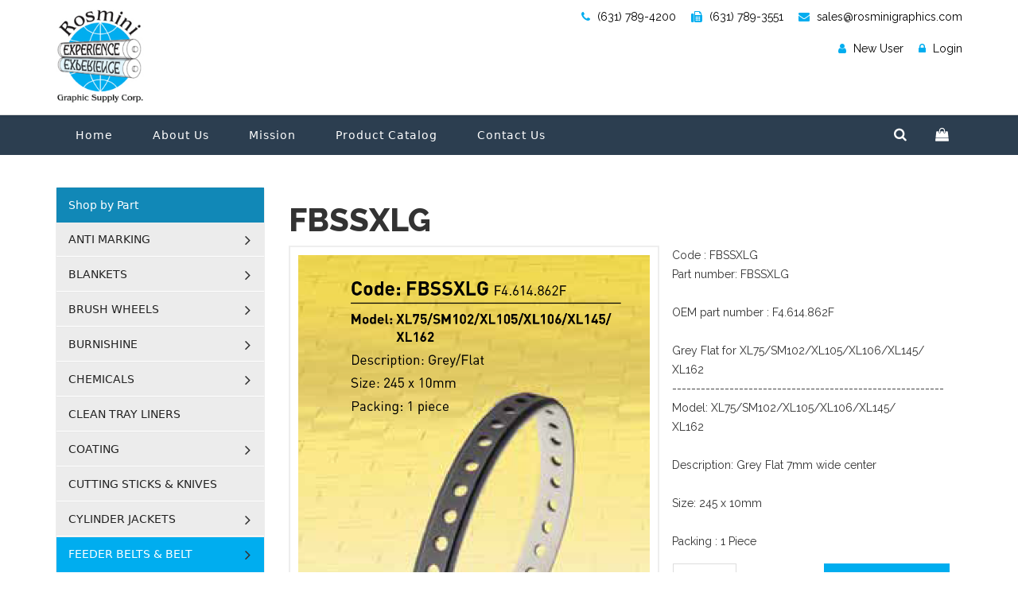

--- FILE ---
content_type: text/html; charset=utf-8
request_url: https://www.rosminigraphics.com/feeder-belts-belt-gluing/sheet-slow-down-belts-for-heidelberg/heidelberg/grey-flat-2-detail
body_size: 16214
content:

<!DOCTYPE html>
<html xmlns="http://www.w3.org/1999/xhtml" xml:lang="en-gb" lang="en-gb" dir="ltr">
    <head prefix="og: http://ogp.me/ns# fb: http://ogp.me/ns/fb# product: http://ogp.me/ns/product#">
        <meta http-equiv="X-UA-Compatible" content="IE=edge">
        <meta name="viewport" content="width=device-width, initial-scale=1">
                <!-- head -->
		<!-- JS FILES -->
        <base href="https://www.rosminigraphics.com/feeder-belts-belt-gluing/sheet-slow-down-belts-for-heidelberg/heidelberg/grey-flat-2-detail" />
	<meta http-equiv="content-type" content="text/html; charset=utf-8" />
	<meta name="title" content="FBSSXLG" />
	<meta name="description" content="FBSSXLG HEIDELBERG Part number: FBSSXLG 

OEM part number : F4.614.862F

Grey Flat  for XL75/SM102/XL105/XL106/XL145/
XL162
---------------------------------------------------------
Model: XL75/SM102/XL105/XL106/XL145/
XL162

Description: Grey Flat 7mm wide center

Size: 245 x 10mm

Packing : 1 Piece" />
	<title>HEIDELBERG: FBSSXLG</title>
	<meta property="og:type" content="product" />
	<meta property="og:title" content="HEIDELBERG: FBSSXLG" />
	<meta property="og:url" content="https://www.rosminigraphics.com/feeder-belts-belt-gluing/sheet-slow-down-belts-for-heidelberg/heidelberg/grey-flat-2-detail" />
	<meta property="og:site_name" content="Rosmini Shoping Cart" />
	<meta property="og:description" content="FBSSXLG HEIDELBERG Part number: FBSSXLG 

OEM part number : F4.614.862F

Grey Flat  for XL75/SM102/XL105/XL106/XL145/
XL162
---------------------------------------------------------
Model: XL75/SM102/XL105/XL106/XL145/
XL162

Description: Grey Flat 7mm wide center

Size: 245 x 10mm

Packing : 1 Piece" />
	<meta property="product:category" content="HEIDELBERG" />
	<meta property="product:retailer_part_no" content="FBSSXLG" />
	<meta property="product:availability" content="instock" />
	<meta property="og:image" content="https://www.rosminigraphics.com/images/stories/virtuemart/product/Code-FBSSXLG.png" />
	<link href="https://www.rosminigraphics.com/feeder-belts-belt-gluing/sheet-slow-down-belts-for-heidelberg/heidelberg/grey-flat-2-detail" rel="canonical" />
	<link href="/templates/rosmini_v1.1/images/favicon.ico" rel="shortcut icon" type="image/vnd.microsoft.icon" />
	<link href="/templates/rosmini_v1.1/favicon.ico" rel="shortcut icon" type="image/vnd.microsoft.icon" />
	<link href="/components/com_virtuemart/assets/css/vm-ltr-common.css?vmver=b9f7c5e9" rel="stylesheet" type="text/css" />
	<link href="/components/com_virtuemart/assets/css/vm-ltr-site.css?vmver=b9f7c5e9" rel="stylesheet" type="text/css" />
	<link href="/components/com_virtuemart/assets/css/vm-ltr-reviews.css?vmver=b9f7c5e9" rel="stylesheet" type="text/css" />
	<link href="/components/com_virtuemart/assets/css/chosen.css?vmver=b9f7c5e9" rel="stylesheet" type="text/css" />
	<link href="/components/com_virtuemart/assets/css/jquery.fancybox-1.3.4.css?vmver=b9f7c5e9" rel="stylesheet" type="text/css" />
	<link href="/components/com_vmmanager/assets/icons/css/opc-fonts.css" rel="stylesheet" type="text/css" />
	<link href="//fonts.googleapis.com/css?family=Lato:400,300italic,900,900italic,400italic,300,700,700italic,100italic,100|Open+Sans:400,300,300italic,400italic,700,700italic,600italic,600,800italic,800|Oswald:400,700,300|Raleway:400,100,200,300,500,600,800,700,900|Roboto:400,100,100italic,300,300italic,400italic,500,500italic,700,700italic,900,900italic|PT+Sans:400,400italic,700,700italic" rel="stylesheet" type="text/css" />
	<link href="/plugins/system/onestepcheckout/assets/css/jquery-ui.min.css" rel="stylesheet" type="text/css" />
	<link href="/plugins/system/onestepcheckout/assets/css/fontend.min.css" rel="stylesheet" type="text/css" />
	<link href="//fonts.googleapis.com/css?family=Raleway:100,200,300,regular,500,600,700,800,900&amp;subset=latin" rel="stylesheet" type="text/css" />
	<link href="/cache/com_templates/templates/rosmini_v1.1/8012b3118a5f2580cdef72627a318829.css" rel="stylesheet" type="text/css" />
	<style type="text/css">
body{font-family:Raleway, sans-serif; font-size:14px; font-weight:normal; }h1{font-family:Raleway, sans-serif; font-size:40px; font-weight:800; }h2{font-family:Raleway, sans-serif; font-size:32px; font-weight:700; }h3{font-family:Raleway, sans-serif; font-size:32px; font-weight:normal; }h4{font-family:Raleway, sans-serif; font-size:28px; font-weight:normal; }h5{font-family:Raleway, sans-serif; font-size:25px; font-weight:600; }h6{font-family:Raleway, sans-serif; font-size:20px; font-weight:600; }.ot_testimonial .ot_info{
  text-align:center;
}
#sp-top-bar{ background-color:#f5f5f5;color:#999999; }#sp-copyright{ background-color:#333333;color:#aaaaaa; }#sp-copyright a{color:#ffffff;}#sp-copyright a:hover{color:#ffffff;}
	</style>
	<script src="/media/jui/js/jquery.min.js?6500588006b3b75a8e6ae9f9e1ef8599" type="text/javascript"></script>
	<script src="/media/jui/js/jquery-noconflict.js?6500588006b3b75a8e6ae9f9e1ef8599" type="text/javascript"></script>
	<script src="/media/jui/js/jquery-migrate.min.js?6500588006b3b75a8e6ae9f9e1ef8599" type="text/javascript"></script>
	<script src="//ajax.googleapis.com/ajax/libs/jqueryui/1.9.2/jquery-ui.min.js?vmver=1.9.2" type="text/javascript"></script>
	<script src="/components/com_virtuemart/assets/js/jquery.ui.autocomplete.html.js" type="text/javascript"></script>
	<script src="/components/com_virtuemart/assets/js/jquery.noconflict.js" type="text/javascript" async="async"></script>
	<script src="/components/com_virtuemart/assets/js/vmsite.js?vmver=b9f7c5e9" type="text/javascript"></script>
	<script src="/components/com_virtuemart/assets/js/chosen.jquery.min.js?vmver=b9f7c5e9" type="text/javascript"></script>
	<script src="/components/com_virtuemart/assets/js/vmprices.js?vmver=b9f7c5e9" type="text/javascript"></script>
	<script src="/components/com_virtuemart/assets/js/dynupdate.js?vmver=b9f7c5e9" type="text/javascript"></script>
	<script src="/components/com_virtuemart/assets/js/fancybox/jquery.fancybox-1.3.4.pack.js?vmver=b9f7c5e9" type="text/javascript" defer="defer"></script>
	<script src="/components/com_vmmanager/assets/js/jquery.ui.touch-punch.min.js" type="text/javascript"></script>
	<script src="/plugins/system/onestepcheckout/assets/js/onestepcheckout.min.js" type="text/javascript"></script>
	<script src="/templates/rosmini_v1.1/js/bootstrap.min.js" type="text/javascript"></script>
	<script src="/templates/rosmini_v1.1/js/jquery.sticky.js" type="text/javascript"></script>
	<script src="/templates/rosmini_v1.1/js/sidebar-menu.js" type="text/javascript"></script>
	<script src="/templates/rosmini_v1.1/js/ResizeSensor.js" type="text/javascript"></script>
	<script src="/templates/rosmini_v1.1/js/jquery.sticky-kit.min.js" type="text/javascript"></script>
	<script src="/templates/rosmini_v1.1/js/jquery.flexslider-min.js" type="text/javascript"></script>
	<script src="/templates/rosmini_v1.1/js/main.js" type="text/javascript"></script>
	<script src="/templates/rosmini_v1.1/js/frontend-edit.js" type="text/javascript"></script>
	<script src="https://www.rosminigraphics.com/media/plg_imagezoom/zoom.min.js" type="text/javascript"></script>
	<script src="/modules/mod_virtuemart_cart/assets/js/update_cart.js?vmver=b9f7c5e9" type="text/javascript"></script>
	<script type="text/javascript">
//<![CDATA[ 
if (typeof Virtuemart === "undefined"){
	var Virtuemart = {};}
var vmSiteurl = 'https://www.rosminigraphics.com/' ;
Virtuemart.vmSiteurl = vmSiteurl;
var vmLang = '&lang=en';
Virtuemart.vmLang = vmLang; 
var vmLangTag = 'en';
Virtuemart.vmLangTag = vmLangTag;
var Itemid = '&Itemid=179';
Virtuemart.addtocart_popup = "1" ; 
var usefancy = true; //]]>
//<![CDATA[
var opc_country_code = "US";        
var opc_country_id = "223";        
var opc_city = "Seattle";        
//]]>//<![CDATA[
var showajax = 1;               
//]]>
var sp_preloader = '0';

var sp_gotop = '1';

var sp_offanimation = 'default';

					jQuery(document).ready(function(){
					var imgtag = jQuery('.main-image').children().children();
					
					var mainImgSrc = jQuery(imgtag).attr('src');
					
					jQuery(imgtag).attr('id','zoom_02');
					
					jQuery(imgtag).attr('data-zoom-image',mainImgSrc);
					

					
				
					jQuery('.main-image').append('<input type=hidden class=shape name=square value=square  >');
					var shape = jQuery('.shape').val();
					
					jQuery('.main-image').append('<input type=hidden class=size name=500 value=500  >');
					var size = jQuery('.size').val();
			
					jQuery('.main-image').append('<input type=hidden class=lensfadein name=500 value=500  >');
					var lensfadein = jQuery('.lensfadein').val();
				
					jQuery('.main-image').append('<input type=hidden class=lensfadeout name=500 value=500  >');
					var lensfadeout = jQuery('.lensfadeout').val();
										


					jQuery('#zoom_02').elevateZoom({ zoomWindowFadeIn: 1000, zoomWindowFadeOut: 1000, lensShape:shape,lensSize:size,lensFadeIn:lensfadein,lensFadeOut:lensfadeout});
					
					jQuery('.product-image').click(function(){
						var imagesrc = jQuery(this).next().attr('href');
						jQuery('.zoomWindow').css('background-image','url('+imagesrc+')');
							});

						});
				
	</script>

       
                   
        <script>
window.ga=window.ga||function(){(ga.q=ga.q||[]).push(arguments)};ga.l=+new Date;
ga('create', 'UA-53490329-1', 'auto');
ga('send', 'pageview');
</script>
<script async src='https://www.google-analytics.com/analytics.js'></script>
    </head>

    <body class="site com-virtuemart view-productdetails no-layout no-task itemid-179 en-gb ltr  sticky-header layout-fluid off-canvas-menu-init">

        <div class="body-wrapper">
            <div class="body-innerwrapper">
                <section id="sp-top-bar" class=" hidden-xs"><div class="container"><div class="row"><div id="sp-top1" class="col-sm-12 col-md-12"><div class="sp-column "><ul class="sp-contact-info"></ul></div></div></div></div></section><header id="sp-header"><div class="container"><div class="row"><div id="sp-logo" class="col-xs-12 col-sm-3 col-md-3"><div class="sp-column "><div class="logo"><a href="/"><img class="sp-default-logo" src="/templates/rosmini_v1.1/images/presets/preset1/logo.png" alt="Rosmini Shoping Cart"><img class="sp-retina-logo" src="/templates/rosmini_v1.1/images/presets/preset1/logo@2x.png" alt="Rosmini Shoping Cart" width="150" height="161"></a></div></div></div><div id="sp-header-right" class="col-xs-12 col-sm-9 col-md-9"><div class="sp-column "><div class="sp-module "><div class="sp-module-content">	<script>
sitePath='https://www.rosminigraphics.com/';
function validateSearch(){
  var x=document.forms["search"]["search_key"].value;
  x = jQuery.trim(x).length;
  if (x==0)
  {
    return false;
  }
  return true;
}
function validateNewSearch(){
  var x=document.forms["search"]["search_key"].value;
  x = jQuery.trim(x).length;
  if (x==0)
  {
    return false;
  }
  return true;
}
</script>
<link rel="stylesheet" href="https://www.rosminigraphics.com/modules/mod_rosminiheader/tmpl/includes/css/colorbox.css" />
<!-- <link rel="stylesheet" href="https://www.rosminigraphics.com/modules/mod_rosminiheader/tmpl/includes/css/jquery-ui-1.10.3.custom.css" /> -->
<script type="text/javascript" src="https://www.rosminigraphics.com/modules/mod_rosminiheader/tmpl/includes//js/jquery.colorbox.js" ></script>	
<script src="https://www.rosminigraphics.com/modules/mod_rosminiheader/tmpl/includes/js/register.js?v=14" type="text/javascript"></script>
<script src="https://www.rosminigraphics.com/modules/mod_rosminiheader/tmpl/includes/js/jquery-ui-1.10.3.custom.js" type="text/javascript" ></script>
<script>
	jQuery(document).ready(function(){
		//Examples of how to assign the Colorbox event to elements
		jQuery(".inline").colorbox({inline:true, width:"90%"});
	});

</script>
<script>
	/*jQuery(function() {
   jQuery("#search_key").live('keydown', function (event) {
        if (event.keyCode === $.ui.keyCode.TAB && $(this).data("autocomplete").menu.active) {
            event.preventDefault();
        }
    }).autocomplete({
		 minLength: 1,
        source: function (request, response) {
			 var term = request.term,results=[];
                if (term.length >= 1) {
                    $.ajax({
                        type: "GET",
                        url: sitePath+'index.php?option=com_rosmini&task=search_tags&filter=raw',
                        dataType: "json",
                        data: {
                            term: term
                        },
                        error: function (xhr, textStatus, errorThrown) {
                            alert('Error: ' + xhr.responseText);
                        },
                        success: function (data) {
                            response($.map(data, function (c) {
                                return {
                                    label: c.label,
                                    value: c.value,
                                    img:   c.image
                                }
                            }));
                        }
                    });
                
            } else {
                    results = ['Type something to  search...'];
                }
           
            response(results);
        },
       
    }).data('uiAutocomplete')  // get the instance of the plugin
._renderItem = function( ul, item ) { 
    return $( "<li></li>" ).data( "item.autocomplete", item )
.append( '<a><img src="'+item.img+ '"  height="30" width="30"/>' +'<div class="autoname">'+ item.label + '</div></a>' )
            .appendTo( ul );

};
	});	*/	
	</script>

            	
                <div class="header_first_a">
					<ul>
						<li><a href="tel:(631) 789-4200"><i class='fa fa-phone'></i> (631) 789-4200</a></li>
						<li><a href="#"><i class='fa fa-fax'></i> (631) 789-3551</a></li>
						<li><a href="mailto:sales@rosminigraphics.com"><i class='fa fa-envelope'></i> sales@rosminigraphics.com</a></li>
				   </ul>
                  <!-- <div class="header_search">
                         <form class="search" name="search" action="/component/rosmini/?task=search_product&amp;Itemid=166" method="get" onsubmit="return validateSearch()" >
                           <input type="submit" class="button_search" value=""  />
                     
                          <input id="search_key"  type="text" name="search_key" placeholder ="Search" />  
                        </form>
                         
                        
                  </div> -->
                  
                </div>
                
                <!-- <div class="header_first_b"><img src="https://www.rosminigraphics.com//templates/rosmini/img/header_sep.png" alt="sep" /></div> -->
                
                <div class="header_first_c">
                  <div class="header_icon">
                            <ul>
								                            	<li class="newuser_iocn"><a class='inline_register inline' href="#inline_content" ><i class='fa fa-user'></i> New User</a></li>
                            	                             	
																<li class="login_icon"><a class='inline_login inline'' href="#inline_login_content"><i class='fa fa-lock'></i> Login</a></li>	
								 
								                             
                           		
                             
                           </ul>     <!-- <div class="clear"></div>
						   <ul style="margin-top:5px; text-align:right;">								</ul>    -->
                 </div>
                
                  </div>
	
                  

       
<div style='display:none'>
	<div id='inline_content' style='background:#fff;'>
		<form  id ="registration_form" name="registration_form" method="post" autocomplete="off" class="reg_form" >
			<div class="right-heading_bg"  style="width:100%;"><div class="right-heading">Create New Account</div></div>
			<div class="popupbox">
			<div class="register" style="padding:0 30px; margin-bottom:20px; box-sizing: border-box;">

				<label id="error_reg_msg"></label>
				<div id="msg"> </div>

				<div class="form-group row">
				  <label class="control-label col-sm-3" for="username">Username:</label>
				  <div class="col-sm-9">
					<input type="text" maxlength="100"  name="rusername" id="rusername"  class="textbox form-control"/>
				  </div>
				</div>

				<div class="form-group row">
				  <label class="control-label col-sm-3" for="email">Email:</label>
				  <div class="col-sm-9">
					<input type="text" maxlength="100"  name="email" id="email" placeholder="abc@example.com"   class="textbox form-control"/>
				  </div>
				</div>

				<div class="form-group row">
				  <label class="control-label col-sm-3" for="firstname">First Name:</label>
				  <div class="col-sm-9">
					<input type="text" maxlength="30" name="fname" id="fname"   class="textbox form-control"/>
				  </div>
				</div>

				<div class="form-group row">
				  <label class="control-label col-sm-3" for="lastname">Last Name:</label>
				  <div class="col-sm-9">
					<input type="text"  maxlength="30" name="lname" id="lname"   class="textbox form-control"/>
				  </div>
				</div>

				<div class="form-group row">
				  <label class="control-label col-sm-3" for="pwd">Password:</label>
				  <div class="col-sm-9">          
					<input type="password" maxlength="30"  name="reg_password" id="reg_password"    class="textbox form-control"/>
				  </div>
				</div>

				<div class="form-group row">        
				  <div class="col-sm-offset-3 col-sm-9">
					<input type="submit" value="Register" name="submit" id="btn_submit" class="btn btn-default">
				  </div>
				</div>

			</div>
		</div>
	</form>
	</div>
</div>
<div style='display:none'>
	<div id='inline_login_content' style=' background:#fff;'>
		<form  id ="login_form" name="login_form" method="post" autocomplete="off" class="reg_form form-horizontal" >
			<div class="right-heading_bg"  style="width:100%;">
				<div class="right-heading">Login</div></div>
				<div class="popupbox">
					<div class="login" style="padding:0 30px; margin-bottom:20px; box-sizing: border-box;">
						<input type="hidden" name="com" id="com" value="com_virtuemart">
						<div><label id="error_login_msg"></label></div>

							<div class="form-group row">
							  <label class="control-label col-sm-3" for="username">Username:</label>
							  <div class="col-sm-9">
								<input type="text" maxlength="100"  name="username" id="username"  class="textbox form-control" />
							  </div>
							</div>
							<div class="form-group row">
							  <label class="control-label col-sm-3" for="pwd">Password:</label>
							  <div class="col-sm-9">          
								<input type="password" name="password" id="password"   class="textbox form-control"/>
							  </div>
							</div>
							<div class="form-group row">        
							  <div class="col-sm-offset-3 col-sm-9">
								<div class="checkbox">
								  <label><input type="checkbox" name="remember"> Remember me</label>
								</div>
							  </div>
							</div>
							<div class="form-group row">        
							  <div class="col-sm-offset-3 col-sm-9">
								<!-- <button type="submit" class="btn btn-default">Submit</button> -->
								<input type="submit" value="Login" name="submit" id="btn_submit_login" class="btn btn-default">
							  </div>
							</div>

							<a href="/component/users/?view=reset&amp;Itemid=101">Forgot your password ? </a>
				  </div>
			  </div>
	</form>
	</div>
</div>
<style>
	.textbox_error {
		border: 1px solid red !important;
	}
</style>
</div></div></div></div></div></div></header><section id="sp-navigation"><div class="container"><div class="row"><div id="sp-menu" class="col-sm-8 col-md-8"><div class="sp-column ">			<div class='sp-megamenu-wrapper'>
				<a id="offcanvas-toggler" class="visible-sm visible-xs" aria-label="Menu" href="#"><i class="fa fa-bars" aria-hidden="true" title="Menu"></i></a>
				<ul class="sp-megamenu-parent menu-fade hidden-sm hidden-xs"><li class="sp-menu-item"><a  href="/"  >Home</a></li><li class="sp-menu-item"><a  href="/about-us"  >About Us</a></li><li class="sp-menu-item"><a  href="/mission"  >Mission</a></li><li class="sp-menu-item"><a  href="/product-catalog"  >Product Catalog</a></li><li class="sp-menu-item"><a  href="/contact-us"  >Contact  Us</a></li></ul>			</div>
		</div></div><div id="sp-search" class="col-sm-4 col-md-4"><div class="sp-column "><div class="sp-module "><div class="sp-module-content">
<!-- Virtuemart 2 Ajax Card -->
<div class="header_cart vmCartModule " id="vmCartModule">

	<div class="total" style="float: right;">
			</div>

<!-- <div class="total_products">Cart empty</div> -->
<div class="show_cart">
	<a class="cart-customlocation" href="/heidelberg-quickmaster-46/komori/cart" title="View your shopping cart">
		<i class="fa fa-shopping-bag"></i>
	
				<span id="shopnow"  style="display:none;" ></span>
		
		
	</a>

	

</div>
<div style="clear:both;"></div>
<div class="payments-signin-button" ></div><noscript>
Please wait</noscript>
</div>

</div></div><div class="sp-module "><div class="sp-module-content">
<div class="bwp-header-search-container ">

<!-- search icon -->
<a href="JavaScript:Void(0);" rel="nofollow" id="bwp-show-dropdown-search" class="bwp-header-search-icon ">
	<i class="fa fa-search" style="display: inline-block;"></i>
</a>
<!-- end: search icon -->
<!-- container with search form -->
<div id="bwp-dropdown-search" class="bwp-dropdown-search-container bwpSlideUpIn">

<!--BEGIN Search Box -->
<form id="searchform" action="/heidelberg-quickmaster-46/komori?search=true" method="get">
<div class="input-group">
	<input name="keyword" id="mod_virtuemart_search"  placeholder="Search..." class="bwp-search-field form-control search-query inputbox" type="text" size="20" /><span class="input-group-btn">
							<button type="submit" class="btn bwp-search-submit">
								<i class="fa fa-search"></i>
							</button>
						</span></div>
		<input type="hidden" name="limitstart" value="0" />
		<input type="hidden" name="option" value="com_virtuemart" />
		<input type="hidden" name="view" value="category" />
		<input type="hidden" name="virtuemart_category_id" value="0"/>

	  </form>

</div>

</div>
<!-- End Search Box -->
</div></div></div></div></div></div></section><section id="sp-page-title"><div class="row"><div id="sp-title" class="col-sm-12 col-md-12"><div class="sp-column "></div></div></div></section><section id="sp-main-body"><div class="container"><div class="row"><div id="sp-component" class="col-sm-9 col-md-9"><div class="sp-column "><div id="system-message-container">
	</div>
<style>
.droptablestable table {
  border-spacing: 0;
  border-collapse: collapse;
  box-sizing: border-box;
  -moz-box-sizing: border-box;
  -webkit-box-sizing: border-box;
  border: none;
}
table {
  background-color: transparent;
}
table {
  border-spacing: 0;
  border-collapse: collapse;
}
table {
  max-width: 100%;
  background-color: transparent;
  border-collapse: collapse;
  border-spacing: 0;
}
table {
  background-color: transparent;
}
table {
  border-collapse: collapse;
  border-spacing: 0;
}
#droptablestable2.droptablestable table .dtr1.dtc0 {
  background-color: #000;
  border-left: 1px solid #ccc;
  font-family: Arial;
  font-size: 13px;
  color: #fff;
  font-weight: 700;
  text-align: left;
  vertical-align: middle;
}
#droptablestable2.droptablestable table .dtr0.dtc0 {
  background-color: #2f71b3;
  border-top: 1px solid #ccc;
  border-right: 1px solid #ccc;
  border-bottom: 1px solid #ccc;
  border-left: 1px solid #ccc;
  font-family: Arial;
  font-size: 16px;
  color: #fff;
  font-weight: 700;
  text-align: center;
  vertical-align: middle;
}
</style>
<div class="productdetails-view productdetails" >

    
	
        <h1 itemprop="name">FBSSXLG</h1>
    
    
    
    
    
	
    <div class="vm-product-container">
	<div class="vm-product-media-container">
	<div class="main-image">
		<a  rel='vm-additional-images' href="https://www.rosminigraphics.com/images/stories/virtuemart/product/Code-FBSSXLG.png"><img src="/images/stories/virtuemart/product/Code-FBSSXLG.png" alt=""  /></a>		<div class="clear"></div>
	</div>
		</div>

	<div class="vm-product-details-container">
	    <div class="spacer-buy-area">

		
		 
		<div class="clear"></div>
		<div class="product-sku">
			Code : FBSSXLG		</div>
		        <div class="product-short-description">
	    Part number: FBSSXLG <br />
<br />
OEM part number : F4.614.862F<br />
<br />
Grey Flat  for XL75/SM102/XL105/XL106/XL145/<br />
XL162<br />
---------------------------------------------------------<br />
Model: XL75/SM102/XL105/XL106/XL145/<br />
XL162<br />
<br />
Description: Grey Flat 7mm wide center<br />
<br />
Size: 245 x 10mm<br />
<br />
Packing : 1 Piece        </div>
			
		
		
			 <form action="#" method="post" id="my_customfiled">
	   				
					
						
					
									
			
			
			<input type="hidden" name="custom_product_id"  id="custom_product_id" value="4050" >
			</form>
		   
			<div class="addtocart-area">
		<form method="post" class="product js-recalculate" action="/feeder-belts-belt-gluing">
			<div class="vm-customfields-wrap">
							</div>			
				
	<div class="addtocart-bar">
								<!-- <label for="quantity4050" class="quantity_box">Quantity: </label> -->
			<span class="quantity-controls js-recalculate">
				<!--
				<div class="quantity-controls quantity-minus"><i class="fa fa-minus"></i></div>
				-->
				<span class="quantity-box">
					<input type="text" class="quantity-input js-recalculate" name="quantity[]"
					data-errStr="You can buy this product only in multiples of %s pieces!"
					value="1" init="1" step="1"  />
				</span>
				<!--
				<div class="quantity-controls quantity-plus"><i class="fa fa-plus"></i></div>
				-->
			</span>
			<span class="addtocart-button">
				<input type="submit" name="addtocart" class="addtocart-button" value="Add to Inquiry" title="Add to Inquiry" />				</span> 			<input type="hidden" name="virtuemart_product_id[]" value="4050"/>
			<noscript><input type="hidden" name="task" value="add"/></noscript> 
	</div>			<input type="hidden" name="option" value="com_virtuemart"/>
			<input type="hidden" name="view" value="cart"/>
			<input type="hidden" name="virtuemart_product_id[]" value="4050"/>
			<input type="hidden" name="pname" value="FBSSXLG"/>
			<input type="hidden" name="pid" value="4050"/>
			<input type="hidden" name="Itemid" value="179"/>		</form>

	</div>


		
	    </div>
	</div>
	<div class="clear"></div>


    </div>

		<!-- custom code for tab -->
	<div id="tabContainer">
            <ul>
            <li>
			<a class="active" href="#tab1"><span class="title">Description</span></a>
			</li>
			 <li>
			<a class="active" href="#tab2"><span class="title">Bearings</span></a>
			</li>
			 <li>
			<a class="active" href="#tab3"><span class="title">Blankets</span></a>
			</li>
			<!--
            <li><a href="#tab2">Reviews</a>
			
			
			
			</li>
            -->
        </ul><!-- //Tab buttons -->
        
        <div class="tabDetails">
        
            <div id="tab1" class="tabContents">
			        <div class="product-description" >
	    		<p><strong>Part number: FBSSXLG </strong><br /><br /><strong>OEM part number : F4.614.862F</strong><br /><br /><strong>Grey Flat  for XL75/SM102/XL105/XL106/XL145/</strong><br /><strong>XL162</strong><br /><strong>-------------------------------------------------------------------------</strong><br /><strong>Model: XL75/SM102/XL105/XL106/XL145/</strong><br /><strong>XL162</strong><br /><br /><strong>Description: Grey Flat 7mm wide center</strong><br /><br /><strong>Size: 245 x 10mm</strong><br /><br /><strong>Packing : 1 Piece</strong></p>        </div>
				
            	
            </div><!-- //tab2 -->
            
            <div id="tab2" class="tabContents">
			            	
            </div>
            <!-- //tab3 -->
             <div id="tab3" class="tabContents">
			            	
            </div>
            
            
        </div><!-- //tab Details -->
        
    </div><!-- //Tab Container -->
	<script type="text/javascript">
		jQuery(function ($){
			
			$(".tabContents").hide();
			$(".tabContents:first").show();
			
			$("#tabContainer ul li a").click(function(e){
				e.preventDefault();
				var activeTab = $(this).attr("href");
				$("#tabContainer ul li a").removeClass("active");
				$(this).addClass("active");
				$(".tabContents").hide();
				$(activeTab).fadeIn();
			});
			
		});
    </script>	
	
	<script>
	
jQuery(document).ready(function() {
  jQuery('.mychoice').click(function() {
    var formData = jQuery('#my_customfiled').serialize();
    console.log('Posting the following: ', formData);
    
    jQuery.ajax({
      url: 'https://www.rosminigraphics.com/custom_field.php',
      data: formData,
      type: 'post',
      dataType: 'json',
      success: function(data) {
        //  ... do something with the data...
      }
    });
  });
});
	
	</script>
	
	
	
	<!--end custom code for tab -->
	
	    	<!-- <span class="title"></span>-->
	        <!--</div>-->
	
    
<script id="updateChosen-js" type="text/javascript">//<![CDATA[ 
if (typeof Virtuemart === "undefined")
	var Virtuemart = {};
	Virtuemart.updateChosenDropdownLayout = function() {
		var vm2string = {editImage: 'edit image',select_all_text: 'Select all',select_some_options_text: 'Available for all'};
		jQuery("select.vm-chzn-select").chosen({enable_select_all: true,select_all_text : vm2string.select_all_text,select_some_options_text:vm2string.select_some_options_text,disable_search_threshold: 5});
		//console.log("updateChosenDropdownLayout");
	}
	jQuery(document).ready( function() {
		Virtuemart.updateChosenDropdownLayout($);
	}); //]]>
</script><script id="vm-countryState-js" type="text/javascript">//<![CDATA[ 
jQuery(document).ready( function($) {
			$("#virtuemart_country_id_field").vm2front("list",{dest : "#virtuemart_state_id_field",ids : "",prefiks : ""});
		}); //]]>
</script><script id="vm-countryStateshipto_-js" type="text/javascript">//<![CDATA[ 
jQuery(document).ready( function($) {
			$("#shipto_virtuemart_country_id_field").vm2front("list",{dest : "#shipto_virtuemart_state_id_field",ids : "",prefiks : "shipto_"});
		}); //]]>
</script><script id="updDynamicListeners-js" type="text/javascript">//<![CDATA[ 
jQuery(document).ready(function() { // GALT: Start listening for dynamic content update.
	// If template is aware of dynamic update and provided a variable let's
	// set-up the event listeners.
	//if (Virtuemart.container)
		Virtuemart.updateDynamicUpdateListeners();

}); //]]>
</script><script id="ready.vmprices-js" type="text/javascript">//<![CDATA[ 
jQuery(document).ready(function($) {

		Virtuemart.product($("form.product"));
}); //]]>
</script><script id="popups-js" type="text/javascript">//<![CDATA[ 
jQuery(document).ready(function($) {
		
		jQuery('a.ask-a-question, a.printModal, a.recommened-to-friend, a.manuModal').click(function(event){
		  event.preventDefault();
		  jQuery.fancybox({
			href: jQuery(this).attr('href'),
			type: 'iframe',
			height: 550
			});
		  });
		
	}); //]]>
</script><script id="imagepopup-js" type="text/javascript">//<![CDATA[ 
jQuery(document).ready(function() {
	Virtuemart.updateImageEventListeners()
});
Virtuemart.updateImageEventListeners = function() {
	jQuery("a[rel=vm-additional-images]").fancybox({
		"titlePosition" 	: "inside",
		"transitionIn"	:	"elastic",
		"transitionOut"	:	"elastic"
	});
	jQuery(".additional-images a.product-image.image-0").removeAttr("rel");
	jQuery(".additional-images img.product-image").click(function() {
		jQuery(".additional-images a.product-image").attr("rel","vm-additional-images" );
		jQuery(this).parent().children("a.product-image").removeAttr("rel");
		var src = jQuery(this).parent().children("a.product-image").attr("href");
		jQuery(".main-image img").attr("src",src);
		jQuery(".main-image img").attr("alt",this.alt );
		jQuery(".main-image a").attr("href",src );
		jQuery(".main-image a").attr("title",this.alt );
		jQuery(".main-image .vm-img-desc").html(this.alt);
		}); 
	} //]]>
</script><script id="ajaxContent-js" type="text/javascript">//<![CDATA[ 
Virtuemart.container = jQuery('.productdetails-view');
Virtuemart.containerSelector = '.productdetails-view'; //]]>
</script><script id="vmPreloader-js" type="text/javascript">//<![CDATA[ 
jQuery(document).ready(function($) {
	Virtuemart.stopVmLoading();
	var msg = '';
	jQuery('a[data-dynamic-update="1"]').off('click', Virtuemart.startVmLoading).on('click', {msg:msg}, Virtuemart.startVmLoading);
	jQuery('[data-dynamic-update="1"]').off('change', Virtuemart.startVmLoading).on('change', {msg:msg}, Virtuemart.startVmLoading);
}); //]]>
</script></div>



</div></div><div id="sp-sidebar-2" class="col-sm-3 col-md-3"><div class="sp-column class2"><div class="sp-module "><div class="sp-module-content">	<!-- first box-->
<div id="sidebar">
	<div class="sidebar__inner">

		<div class=" top_l"> 
			<div class="left-heading">Shop by Part</div>
		</div>
		<div class="center_l">
			<div id="block_navigation">

				<ul class="sidebar-menu">
													
								<li><a href="/marking"  class="ert ">
								ANTI MARKING</a>
												<i class='fa fa-angle-right pull-right'></i>																								<ul class="sidebar-submenu">
																													<li>
																	<a href="/marking/green-frog-products"  class="">GREEN FROG PRODUCTS</a>																	<ul class="sidebar-submenu">
																	
																	</ul>
																</li>
																													<li>
																	<a href="/marking/printguard"  class="">PRINT GUARD ANTI MARKING PRODUCTS</a>																	<ul class="sidebar-submenu">
																	
																	</ul>
																</li>
																													<li>
																	<a href="/marking/super-blue-products"  class="">SUPER BLUE PRODUCTS</a>																	<ul class="sidebar-submenu">
																	
																	</ul>
																</li>
																									</ul>
																				</li>

							
								<li><a href="/blankets"  class="ert ">
								BLANKETS</a>
												<i class='fa fa-angle-right pull-right'></i>																								<ul class="sidebar-submenu">
																													<li>
																	<a href="/blankets/day"  class="">DAY INTERNATIONAL</a>																	<ul class="sidebar-submenu">
																	
																	</ul>
																</li>
																													<li>
																	<a href="/blankets/fujikura-blanekts"  class="">FUJIKURA</a>																	<ul class="sidebar-submenu">
																	
																	</ul>
																</li>
																													<li>
																	<a href="/blankets/phoenix"  class="">PHOENIX</a>																	<ul class="sidebar-submenu">
																	
																	</ul>
																</li>
																													<li>
																	<a href="/blankets/savatech"  class="">SAVATECH</a>																	<ul class="sidebar-submenu">
																	
																	</ul>
																</li>
																													<li>
																	<a href="/blankets/trelleborg"  class="">TRELLEBORG BLANKETS</a>																	<ul class="sidebar-submenu">
																	
																	</ul>
																</li>
																									</ul>
																				</li>

							
								<li><a href="/brush-wheels"  class="ert ">
								BRUSH WHEELS</a>
												<i class='fa fa-angle-right pull-right'></i>																								<ul class="sidebar-submenu">
																													<li>
																	<a href="/brush-wheels/akiyama"  class="">AKIYAMA</a>																	<ul class="sidebar-submenu">
																	
																	</ul>
																</li>
																													<li>
																	<a href="/brush-wheels/bobst"  class="">BOBST</a>																	<ul class="sidebar-submenu">
																	
																	</ul>
																</li>
																													<li>
																	<a href="/brush-wheels/heidelberg-sm102-74-72-miller-tp41s-tp104"  class="">HEIDELBERG SM102/74/72, MILLER TP41S/TP104</a>																	<ul class="sidebar-submenu">
																	
																	</ul>
																</li>
																													<li>
																	<a href="/brush-wheels/kba-rapida-104-kba-105"  class="">KBA RAPIDA 104/KBA 105</a>																	<ul class="sidebar-submenu">
																	
																	</ul>
																</li>
																													<li>
																	<a href="/brush-wheels/kba-rapida-142-162-all-models"  class="">KBA RAPIDA 142/162 (ALL MODELS)</a>																	<ul class="sidebar-submenu">
																	
																	</ul>
																</li>
																													<li>
																	<a href="/brush-wheels/komori2014-06-03-05-27-00"  class="">KOMORI</a>																	<ul class="sidebar-submenu">
																	
																	</ul>
																</li>
																													<li>
																	<a href="/brush-wheels/mabeg"  class="">MABEG</a>																	<ul class="sidebar-submenu">
																	
																	</ul>
																</li>
																													<li>
																	<a href="/brush-wheels/miehle"  class="">MIEHLE</a>																	<ul class="sidebar-submenu">
																	
																	</ul>
																</li>
																													<li>
																	<a href="/brush-wheels/mitsubishi2014-06-03-05-29-08"  class="">MITSUBISHI</a>																	<ul class="sidebar-submenu">
																	
																	</ul>
																</li>
																													<li>
																	<a href="/brush-wheels/nikko-diecutter"  class="">NIKKO DIECUTTER</a>																	<ul class="sidebar-submenu">
																	
																	</ul>
																</li>
																													<li>
																	<a href="/brush-wheels/roland2014-06-03-05-29-53"  class="">ROLAND</a>																	<ul class="sidebar-submenu">
																	
																	</ul>
																</li>
																													<li>
																	<a href="/brush-wheels/roland-700-600-rekord-all-models-komori-all-models"  class="">ROLAND 700/600/REKORD (ALL MODELS)/KOMORI (ALL MODELS)</a>																	<ul class="sidebar-submenu">
																	
																	</ul>
																</li>
																													<li>
																	<a href="/brush-wheels/ryobi-wheels"  class="">RYOBI</a>																	<ul class="sidebar-submenu">
																	
																	</ul>
																</li>
																													<li>
																	<a href="/brush-wheels/sakurai2014-06-03-05-34-34"  class="">SAKURAI</a>																	<ul class="sidebar-submenu">
																	
																	</ul>
																</li>
																													<li>
																	<a href="/brush-wheels/shinohara"  class="">SHINOHARA</a>																	<ul class="sidebar-submenu">
																	
																	</ul>
																</li>
																									</ul>
																				</li>

							
								<li><a href="/burnishine"  class="ert ">
								BURNISHINE</a>
												<i class='fa fa-angle-right pull-right'></i>																								<ul class="sidebar-submenu">
																													<li>
																	<a href="/burnishine/blanket-roller-cleaners"  class="">BLANKET & ROLLER CLEANERS</a>																	<ul class="sidebar-submenu">
																	
																	</ul>
																</li>
																													<li>
																	<a href="/burnishine/pens"  class="">PENS</a>																	<ul class="sidebar-submenu">
																	
																	</ul>
																</li>
																													<li>
																	<a href="/burnishine/plate-products"  class="">PLATE PRODUCTS</a>																	<ul class="sidebar-submenu">
																	
																	</ul>
																</li>
																									</ul>
																				</li>

							
								<li><a href="/chemicals"  class="ert ">
								CHEMICALS</a>
												<i class='fa fa-angle-right pull-right'></i>																								<ul class="sidebar-submenu">
																													<li>
																	<a href="/chemicals/allied-pressroom-products"  class="">ALLIED PRESSROOM PRODUCTS</a>																	<ul class="sidebar-submenu">
																	
																	</ul>
																</li>
																													<li>
																	<a href="/chemicals/rgs-1"  class="">RGS</a>																	<ul class="sidebar-submenu">
																	
																	</ul>
																</li>
																													<li>
																	<a href="/chemicals/tower"  class="">TOWER</a>																	<ul class="sidebar-submenu">
																	
																	</ul>
																</li>
																									</ul>
																				</li>

							
								<li><a href="/clean-tray-liners"  class="ert ">
								CLEAN TRAY LINERS</a>
																																</li>

							
								<li><a href="/coating"  class="ert ">
								COATING</a>
												<i class='fa fa-angle-right pull-right'></i>																								<ul class="sidebar-submenu">
																													<li>
																	<a href="/coating/icp"  class="">ICP</a><i class='fa fa-angle-right pull-right'></i>																	<ul class="sidebar-submenu">
																																						<li><a href="/coating/icp/gloss-aqueous-coating" class="">GLOSS AQUEOUS COATING</a></li>
																																							<li><a href="/coating/icp/satin-coating" class="">SATIN COATING</a></li>
																																							<li><a href="/coating/icp/uv-led-coatings" class="">UV/LED COATINGS</a></li>
																		
																	</ul>
																</li>
																													<li>
																	<a href="/coating/rgs"  class="">RGS</a>																	<ul class="sidebar-submenu">
																	
																	</ul>
																</li>
																									</ul>
																				</li>

							
								<li><a href="/cutting-sticks-knives"  class="ert ">
								CUTTING STICKS & KNIVES</a>
																																</li>

							
								<li><a href="/cylinder-jackets"  class="ert ">
								CYLINDER JACKETS</a>
												<i class='fa fa-angle-right pull-right'></i>																								<ul class="sidebar-submenu">
																													<li>
																	<a href="/cylinder-jackets/jacket-thickness-0-30mm-0-012"  class="">JACKET THICKNESS 0.30MM/0.012”</a>																	<ul class="sidebar-submenu">
																	
																	</ul>
																</li>
																													<li>
																	<a href="/cylinder-jackets/jacket-thickness-0-60mm-0-25"  class="">JACKET THICKNESS 0.60MM/0.25"</a>																	<ul class="sidebar-submenu">
																	
																	</ul>
																</li>
																									</ul>
																				</li>

							
								<li><a href="/feeder-belts-belt-gluing"  class="ert active">
								FEEDER BELTS & BELT GLUING</a>
												<i class='fa fa-angle-right pull-right'></i>																								<ul class="sidebar-submenu">
																													<li>
																	<a href="/feeder-belts-belt-gluing/feeder-belts-and-belt-gluing2014-05-30-07-51-04"  class="">FEEDER BELTS & BELT GLUING</a>																	<ul class="sidebar-submenu">
																	
																	</ul>
																</li>
																													<li>
																	<a href="/feeder-belts-belt-gluing/sheet-slow-down-belts-for-heidelberg"  class="active">SHEET SLOW DOWN BELTS</a><i class='fa fa-angle-right pull-right'></i>																	<ul class="sidebar-submenu">
																																						<li><a href="/feeder-belts-belt-gluing/sheet-slow-down-belts-for-heidelberg/heidelberg" class="active">HEIDELBERG</a></li>
																																							<li><a href="/feeder-belts-belt-gluing/sheet-slow-down-belts-for-heidelberg/komori" class="">KOMORI</a></li>
																																							<li><a href="/feeder-belts-belt-gluing/sheet-slow-down-belts-for-heidelberg/mitsubishi" class="">MITSUBISHI</a></li>
																																							<li><a href="/feeder-belts-belt-gluing/sheet-slow-down-belts-for-heidelberg/weko" class="">WEKO</a></li>
																		
																	</ul>
																</li>
																									</ul>
																				</li>

							
								<li><a href="/feeder-brushes"  class="ert ">
								FEEDER BRUSHES</a>
												<i class='fa fa-angle-right pull-right'></i>																								<ul class="sidebar-submenu">
																													<li>
																	<a href="/feeder-brushes/heidelberg2014-06-02-12-20-26"  class="">HEIDELBERG</a>																	<ul class="sidebar-submenu">
																	
																	</ul>
																</li>
																													<li>
																	<a href="/feeder-brushes/kba-rapida-105-142-162"  class="">KBA RAPIDA 105/142/162</a>																	<ul class="sidebar-submenu">
																	
																	</ul>
																</li>
																													<li>
																	<a href="/feeder-brushes/komori2014-06-03-04-20-14"  class="">KOMORI</a>																	<ul class="sidebar-submenu">
																	
																	</ul>
																</li>
																													<li>
																	<a href="/feeder-brushes"  class="">KOMORI FEEDER BRUSHES</a>																	<ul class="sidebar-submenu">
																	
																	</ul>
																</li>
																													<li>
																	<a href="/feeder-brushes/m-a-n-roland-spies"  class="">M.A.N./ROLAND/SPIES</a>																	<ul class="sidebar-submenu">
																	
																	</ul>
																</li>
																									</ul>
																				</li>

							
								<li><a href="/filters"  class="ert ">
								FILTERS</a>
												<i class='fa fa-angle-right pull-right'></i>																								<ul class="sidebar-submenu">
																													<li>
																	<a href="/filters/air-filters"  class="">AIR FILTERS</a>																	<ul class="sidebar-submenu">
																	
																	</ul>
																</li>
																													<li>
																	<a href="/filters/eliminator"  class="">ELIMINATOR</a>																	<ul class="sidebar-submenu">
																	
																	</ul>
																</li>
																													<li>
																	<a href="/filters/filter-mats"  class="">FILTER MATS</a>																	<ul class="sidebar-submenu">
																	
																	</ul>
																</li>
																													<li>
																	<a href="/filters/filters"  class="">FILTERS</a>																	<ul class="sidebar-submenu">
																	
																	</ul>
																</li>
																													<li>
																	<a href="/filters/foam-filter"  class="">FOAM FILTER</a>																	<ul class="sidebar-submenu">
																	
																	</ul>
																</li>
																													<li>
																	<a href="/filters/heidelberg-oil-filter"  class="">HEIDELBERG OIL FILTER</a>																	<ul class="sidebar-submenu">
																	
																	</ul>
																</li>
																													<li>
																	<a href="/filters/komori-oil-filter"  class="">KOMORI - OIL FILTER</a>																	<ul class="sidebar-submenu">
																	
																	</ul>
																</li>
																													<li>
																	<a href="/filters/misting-filters"  class="">MISTING FILTERS</a>																	<ul class="sidebar-submenu">
																	
																	</ul>
																</li>
																									</ul>
																				</li>

							
								<li><a href="/gloves"  class="ert ">
								GLOVES</a>
																																</li>

							
								<li><a href="/cpc-consumables"  class="ert ">
								HEIDELBERG CPC CONSUMABLES</a>
																																</li>

							
								<li><a href="/heidelberg-platen-t-gt"  class="ert ">
								HEIDELBERG PLATEN T & GT</a>
												<i class='fa fa-angle-right pull-right'></i>																								<ul class="sidebar-submenu">
																													<li>
																	<a href="/heidelberg-platen-t-gt/cutting-jacket"  class="">CUTTING JACKET</a>																	<ul class="sidebar-submenu">
																	
																	</ul>
																</li>
																													<li>
																	<a href="/heidelberg-platen-t-gt/flat-side-sheet-separators"  class="">FLAT SIDE SHEET SEPARATORS</a>																	<ul class="sidebar-submenu">
																	
																	</ul>
																</li>
																													<li>
																	<a href="/heidelberg-platen-t-gt/lay-pins"  class="">LAY PINS</a>																	<ul class="sidebar-submenu">
																	
																	</ul>
																</li>
																													<li>
																	<a href="/heidelberg-platen-t-gt/wash-up-blade"  class="">WASH-UP BLADE</a>																	<ul class="sidebar-submenu">
																	
																	</ul>
																</li>
																									</ul>
																				</li>

							
								<li><a href="/heidelberg-quickmaster-46"  class="ert ">
								HEIDELBERG QUICKMASTER 46</a>
												<i class='fa fa-angle-right pull-right'></i>																								<ul class="sidebar-submenu">
																													<li>
																	<a href="/heidelberg-quickmaster-46/harris-cleaning-felts"  class="">HARRIS CLEANING FELTS</a>																	<ul class="sidebar-submenu">
																	
																	</ul>
																</li>
																													<li>
																	<a href="/heidelberg-quickmaster-46/heidelberg-dampening-seals"  class="">HEIDELBERG DAMPENING SEALS</a>																	<ul class="sidebar-submenu">
																	
																	</ul>
																</li>
																													<li>
																	<a href="/heidelberg-quickmaster-46/heidelberg-quickmaster-46"  class="">HEIDELBERG QUICKMASTER 46</a>																	<ul class="sidebar-submenu">
																	
																	</ul>
																</li>
																													<li>
																	<a href="/heidelberg-quickmaster-46/kba-1"  class="">KBA CLEANING FELTS</a>																	<ul class="sidebar-submenu">
																	
																	</ul>
																</li>
																													<li>
																	<a href="/heidelberg-quickmaster-46/komori-1"  class="">KOMORI CLEANING FELTS</a>																	<ul class="sidebar-submenu">
																	
																	</ul>
																</li>
																													<li>
																	<a href="/heidelberg-quickmaster-46/kompac-dampening-seals"  class="">KOMPAC DAMPENING SEALS</a>																	<ul class="sidebar-submenu">
																	
																	</ul>
																</li>
																													<li>
																	<a href="/heidelberg-quickmaster-46/kompac-parts"  class="">KOMPAC PARTS</a>																	<ul class="sidebar-submenu">
																	
																	</ul>
																</li>
																													<li>
																	<a href="/heidelberg-quickmaster-46/mitsubishi-cleaning-felts"  class="">MITSUBISHI CLEANING FELTS</a>																	<ul class="sidebar-submenu">
																	
																	</ul>
																</li>
																													<li>
																	<a href="/heidelberg-quickmaster-46/wifag"  class="">WIFAG</a>																	<ul class="sidebar-submenu">
																	
																	</ul>
																</li>
																									</ul>
																				</li>

							
								<li><a href="/hicky-removers"  class="ert ">
								HICKEY REMOVERS</a>
												<i class='fa fa-angle-right pull-right'></i>																								<ul class="sidebar-submenu">
																													<li>
																	<a href="/hicky-removers/fuji-shinohara"  class="">FUJI-SHINOHARA</a>																	<ul class="sidebar-submenu">
																	
																	</ul>
																</li>
																													<li>
																	<a href="/hicky-removers/heidelberg2014-06-04-05-05-18"  class="">HEIDELBERG</a>																	<ul class="sidebar-submenu">
																	
																	</ul>
																</li>
																													<li>
																	<a href="/hicky-removers/kba2014-06-04-05-09-52"  class="">KBA</a>																	<ul class="sidebar-submenu">
																	
																	</ul>
																</li>
																													<li>
																	<a href="/hicky-removers/komori2014-06-04-05-10-13"  class="">KOMORI</a>																	<ul class="sidebar-submenu">
																	
																	</ul>
																</li>
																													<li>
																	<a href="/hicky-removers"  class="">KOMORI HICKEY REMOVERS</a>																	<ul class="sidebar-submenu">
																	
																	</ul>
																</li>
																													<li>
																	<a href="/hicky-removers/mitsubishi2014-06-04-05-10-42"  class="">MITSUBISHI</a>																	<ul class="sidebar-submenu">
																	
																	</ul>
																</li>
																													<li>
																	<a href="/hicky-removers/planeta"  class="">PLANETA</a>																	<ul class="sidebar-submenu">
																	
																	</ul>
																</li>
																													<li>
																	<a href="/hicky-removers/roland2014-06-04-05-11-46"  class="">ROLAND</a>																	<ul class="sidebar-submenu">
																	
																	</ul>
																</li>
																													<li>
																	<a href="/hicky-removers/ryobi2014-06-04-05-12-10"  class="">RYOBI</a>																	<ul class="sidebar-submenu">
																	
																	</ul>
																</li>
																													<li>
																	<a href="/hicky-removers/sakurai2014-06-04-05-12-43"  class="">SAKURAI</a>																	<ul class="sidebar-submenu">
																	
																	</ul>
																</li>
																									</ul>
																				</li>

							
								<li><a href="/ink-and-graphic-chemical"  class="ert ">
								INK AND GRAPHIC CHEMICAL</a>
												<i class='fa fa-angle-right pull-right'></i>																								<ul class="sidebar-submenu">
																													<li>
																	<a href="/ink-and-graphic-chemical/inx-international-ink"  class="">INX INTERNATIONAL INK</a>																	<ul class="sidebar-submenu">
																	
																	</ul>
																</li>
																													<li>
																	<a href="/ink-and-graphic-chemical/van-son-ink"  class="">VAN SON INK</a>																	<ul class="sidebar-submenu">
																	
																	</ul>
																</li>
																									</ul>
																				</li>

							
								<li><a href="/ink-duct-end-blocks"  class="ert ">
								INK DUCT END BLOCKS</a>
												<i class='fa fa-angle-right pull-right'></i>																								<ul class="sidebar-submenu">
																													<li>
																	<a href="/ink-duct-end-blocks/duct-insulating-strip"  class="">DUCT INSULATING STRIP</a>																	<ul class="sidebar-submenu">
																	
																	</ul>
																</li>
																													<li>
																	<a href="/ink-duct-end-blocks/ink-duct-end-blocks-for-goss"  class="">INK DUCT END BLOCKS FOR GOSS</a>																	<ul class="sidebar-submenu">
																	
																	</ul>
																</li>
																													<li>
																	<a href="/ink-duct-end-blocks/ink-duct-end-blocks-for-heidelberg"  class="">INK DUCT END BLOCKS FOR HEIDELBERG</a>																	<ul class="sidebar-submenu">
																	
																	</ul>
																</li>
																													<li>
																	<a href="/ink-duct-end-blocks/scraper-cleaner"  class="">SCRAPER CLEANER</a>																	<ul class="sidebar-submenu">
																	
																	</ul>
																</li>
																									</ul>
																				</li>

							
								<li><a href="/ink-duct-foil"  class="ert ">
								INK DUCT FOIL/INK FOUNTAIN LINER</a>
												<i class='fa fa-angle-right pull-right'></i>																								<ul class="sidebar-submenu">
																													<li>
																	<a href="/ink-duct-foil/ink-duct-foil-0-19mm-0-0075"  class="">Ink Duct Foil 0.19mm/0.0075”</a>																	<ul class="sidebar-submenu">
																	
																	</ul>
																</li>
																									</ul>
																				</li>

							
								<li><a href="/lubrication"  class="ert ">
								LUBRICATION</a>
																																</li>

							
								<li><a href="/mabeg-parts"  class="ert ">
								MABEG PARTS</a>
																																</li>

							
								<li><a href="/master-rubber-suckers"  class="ert ">
								MASTER RUBBER SUCKERS</a>
												<i class='fa fa-angle-right pull-right'></i>																								<ul class="sidebar-submenu">
																													<li>
																	<a href="/master-rubber-suckers/bobst-flat-suckers"  class="">BOBST FLAT SUCKERS</a>																	<ul class="sidebar-submenu">
																	
																	</ul>
																</li>
																													<li>
																	<a href="/master-rubber-suckers/flat-suckers"  class="">FLAT SUCKERS</a>																	<ul class="sidebar-submenu">
																	
																	</ul>
																</li>
																													<li>
																	<a href="/master-rubber-suckers/hamada-flat-suckers"  class="">HAMADA FLAT SUCKERS</a>																	<ul class="sidebar-submenu">
																	
																	</ul>
																</li>
																													<li>
																	<a href="/master-rubber-suckers/heidelberg-flat-rubber-suckers"  class="">HEIDELBERG FLAT RUBBER SUCKERS</a>																	<ul class="sidebar-submenu">
																	
																	</ul>
																</li>
																													<li>
																	<a href="/master-rubber-suckers/heidelberg-suckers"  class="">HEIDELBERG SUCKERS</a>																	<ul class="sidebar-submenu">
																	
																	</ul>
																</li>
																													<li>
																	<a href="/master-rubber-suckers/komori-ryobi-flat-suckers"  class="">KOMORI / RYOBI FLAT SUCKERS</a>																	<ul class="sidebar-submenu">
																	
																	</ul>
																</li>
																													<li>
																	<a href="/master-rubber-suckers/roland-flat-suckers"  class="">ROLAND FLAT SUCKERS</a>																	<ul class="sidebar-submenu">
																	
																	</ul>
																</li>
																													<li>
																	<a href="/master-rubber-suckers/sakurai-flat-suckers-1"  class="">SAKURAI FLAT SUCKERS</a>																	<ul class="sidebar-submenu">
																	
																	</ul>
																</li>
																									</ul>
																				</li>

							
								<li><a href="/miscellaneous"  class="ert ">
								MISCELLANEOUS</a>
												<i class='fa fa-angle-right pull-right'></i>																								<ul class="sidebar-submenu">
																													<li>
																	<a href="/miscellaneous/blanket-scrubber"  class="">BLANKET SCRUBBER</a>																	<ul class="sidebar-submenu">
																	
																	</ul>
																</li>
																													<li>
																	<a href="/miscellaneous/deletion-addition-pens-and-gel"  class="">DELETION/ADDITION PENS AND GEL</a>																	<ul class="sidebar-submenu">
																	
																	</ul>
																</li>
																													<li>
																	<a href="/miscellaneous/goss-sheet-guides"  class="">GOSS - SHEET GUIDES</a>																	<ul class="sidebar-submenu">
																	
																	</ul>
																</li>
																													<li>
																	<a href="/miscellaneous/heidelberg-tools-for-gto-mo-72-74-102"  class="">HEIDELBERG - TOOLS For GTO/MO/72/74/102</a>																	<ul class="sidebar-submenu">
																	
																	</ul>
																</li>
																													<li>
																	<a href="/miscellaneous/heidelberg-coating-tower-coater-blade"  class="">HEIDELBERG COATING TOWER COATER BLADE</a>																	<ul class="sidebar-submenu">
																	
																	</ul>
																</li>
																													<li>
																	<a href="/miscellaneous/heidelberg-cpc-button"  class="">HEIDELBERG CPC BUTTON</a>																	<ul class="sidebar-submenu">
																	
																	</ul>
																</li>
																													<li>
																	<a href="/miscellaneous/heidelberg-grippers"  class="">HEIDELBERG GRIPPERS</a>																	<ul class="sidebar-submenu">
																	
																	</ul>
																</li>
																													<li>
																	<a href="/miscellaneous/heidelberg-lifting-sucker-nozzle"  class="">HEIDELBERG LIFTING SUCKER NOZZLE</a>																	<ul class="sidebar-submenu">
																	
																	</ul>
																</li>
																													<li>
																	<a href="/miscellaneous/heidelberg-o-rings"  class="">HEIDELBERG O-RINGS</a>																	<ul class="sidebar-submenu">
																	
																	</ul>
																</li>
																													<li>
																	<a href="/miscellaneous/heidelberg-plate-springs"  class="">HEIDELBERG PLATE SPRINGS</a>																	<ul class="sidebar-submenu">
																	
																	</ul>
																</li>
																													<li>
																	<a href="/miscellaneous/heidelberg-pneumatic-springs"  class="">HEIDELBERG PNEUMATIC SPRINGS</a>																	<ul class="sidebar-submenu">
																	
																	</ul>
																</li>
																													<li>
																	<a href="/miscellaneous/heidelberg-sheet-smoother-sheet-hold-down"  class="">HEIDELBERG SHEET SMOOTHER (SHEET HOLD DOWN)</a>																	<ul class="sidebar-submenu">
																	
																	</ul>
																</li>
																													<li>
																	<a href="/miscellaneous/heidelberg-sheet-stops-guide-straps"  class="">HEIDELBERG SHEET STOPS (GUIDE STRAPS)</a>																	<ul class="sidebar-submenu">
																	
																	</ul>
																</li>
																													<li>
																	<a href="/miscellaneous/ink-knives-ink-keys"  class="">INK KNIVES, INK KEYS</a>																	<ul class="sidebar-submenu">
																	
																	</ul>
																</li>
																													<li>
																	<a href="/miscellaneous"  class="">JOGGER BLOCKS</a>																	<ul class="sidebar-submenu">
																	
																	</ul>
																</li>
																													<li>
																	<a href="/miscellaneous/kba2014-06-04-09-22-40"  class="">KBA MISCELLANEOUS</a>																	<ul class="sidebar-submenu">
																	
																	</ul>
																</li>
																													<li>
																	<a href="/miscellaneous"  class="">KNIFE GUARDS FOR GUILLOTINE BLADES - HEAVY DUTY</a>																	<ul class="sidebar-submenu">
																	
																	</ul>
																</li>
																													<li>
																	<a href="/miscellaneous/komori2014-06-04-09-25-22"  class="">KOMORI MISCELLANEOUS</a>																	<ul class="sidebar-submenu">
																	
																	</ul>
																</li>
																													<li>
																	<a href="/miscellaneous"  class="">MAGNETIC CLAMP PAD</a>																	<ul class="sidebar-submenu">
																	
																	</ul>
																</li>
																													<li>
																	<a href="/miscellaneous/magnifying-glasses"  class="">MAGNIFYING GLASSES</a>																	<ul class="sidebar-submenu">
																	
																	</ul>
																</li>
																													<li>
																	<a href="/miscellaneous/mitsubishi-ink-key-cover"  class="">MITSUBISHI - INK KEY COVER</a>																	<ul class="sidebar-submenu">
																	
																	</ul>
																</li>
																													<li>
																	<a href="/miscellaneous/paper-pile-corners"  class="">PAPER PILE CORNERS</a>																	<ul class="sidebar-submenu">
																	
																	</ul>
																</li>
																													<li>
																	<a href="/miscellaneous/paper-plastic-wedges"  class="">PAPER PLASTIC WEDGES</a>																	<ul class="sidebar-submenu">
																	
																	</ul>
																</li>
																													<li>
																	<a href="/miscellaneous/reel-cutter"  class="">REEL CUTTER</a>																	<ul class="sidebar-submenu">
																	
																	</ul>
																</li>
																													<li>
																	<a href="/miscellaneous/viskovita-sponges"  class="">VISKOVITA SPONGES</a>																	<ul class="sidebar-submenu">
																	
																	</ul>
																</li>
																													<li>
																	<a href="/miscellaneous/wash-up-bottles"  class="">WASH-UP BOTTLES</a>																	<ul class="sidebar-submenu">
																	
																	</ul>
																</li>
																													<li>
																	<a href="/miscellaneous/wiper-pad"  class="">WIPER PAD</a>																	<ul class="sidebar-submenu">
																	
																	</ul>
																</li>
																									</ul>
																				</li>

							
								<li><a href="/oki-data"  class="ert ">
								OKI DATA</a>
												<i class='fa fa-angle-right pull-right'></i>																								<ul class="sidebar-submenu">
																													<li>
																	<a href="/oki-data/consumables"  class="">CONSUMABLES</a>																	<ul class="sidebar-submenu">
																	
																	</ul>
																</li>
																									</ul>
																				</li>

							
								<li><a href="/press-rollers"  class="ert ">
								PRESS ROLLERS</a>
												<i class='fa fa-angle-right pull-right'></i>																								<ul class="sidebar-submenu">
																													<li>
																	<a href="/press-rollers/goss"  class="">GOSS</a>																	<ul class="sidebar-submenu">
																	
																	</ul>
																</li>
																													<li>
																	<a href="/press-rollers/harris"  class="">HARRIS</a>																	<ul class="sidebar-submenu">
																	
																	</ul>
																</li>
																													<li>
																	<a href="/press-rollers/heidelberg-1"  class="">HEIDELBERG</a><i class='fa fa-angle-right pull-right'></i>																	<ul class="sidebar-submenu">
																																						<li><a href="/press-rollers/heidelberg-1/quickmaster-46" class="">Quickmaster 46</a></li>
																																							<li><a href="/press-rollers/heidelberg-1/quickmaster-di" class="">Quickmaster DI</a></li>
																		
																	</ul>
																</li>
																													<li>
																	<a href="/press-rollers/kba-2"  class="">KBA</a>																	<ul class="sidebar-submenu">
																	
																	</ul>
																</li>
																													<li>
																	<a href="/press-rollers/komori-2"  class="">KOMORI</a>																	<ul class="sidebar-submenu">
																	
																	</ul>
																</li>
																													<li>
																	<a href="/press-rollers/mitsubishi-1"  class="">MITSUBISHI</a>																	<ul class="sidebar-submenu">
																	
																	</ul>
																</li>
																													<li>
																	<a href="/press-rollers/ryobi-itek-abdick"  class="">Ryobi-ITEK-ABDick</a><i class='fa fa-angle-right pull-right'></i>																	<ul class="sidebar-submenu">
																																						<li><a href="/press-rollers/ryobi-itek-abdick" class="">2800 - ITEK 960</a></li>
																																							<li><a href="/press-rollers/ryobi-itek-abdick" class="">3200 - ITEK 975</a></li>
																																							<li><a href="/press-rollers/ryobi-itek-abdick" class="">3200 MCD - Itek985</a></li>
																																							<li><a href="/press-rollers/ryobi-itek-abdick" class="">3200 PFA - Itek975 PFA</a></li>
																																							<li><a href="/press-rollers/ryobi-itek-abdick" class="">3200E - Serial 10143 up</a></li>
																																							<li><a href="/press-rollers/ryobi-itek-abdick" class="">3300CR - ABDick 9980</a></li>
																																							<li><a href="/press-rollers/ryobi-itek-abdick" class="">3302 - Itek 3985</a></li>
																																							<li><a href="/press-rollers/ryobi-itek-abdick" class="">3404 DI</a></li>
																																							<li><a href="/press-rollers/ryobi-itek-abdick" class="">480K/500K</a></li>
																																							<li><a href="/press-rollers/ryobi-itek-abdick" class="">500-N</a></li>
																																							<li><a href="/press-rollers/ryobi-itek-abdick" class="">510/512</a></li>
																																							<li><a href="/press-rollers/ryobi-itek-abdick" class="">512H</a></li>
																																							<li><a href="/press-rollers/ryobi-itek-abdick" class="">520/522/522PF/524</a></li>
																																							<li><a href="/press-rollers/ryobi-itek-abdick" class="">520HX/522HX/524HX</a></li>
																																							<li><a href="/press-rollers/ryobi-itek-abdick" class="">522PF/PFH</a></li>
																																							<li><a href="/press-rollers/ryobi-itek-abdick" class="">582H</a></li>
																		
																	</ul>
																</li>
																													<li>
																	<a href="/press-rollers/sakurai-1"  class="">SAKURAI</a>																	<ul class="sidebar-submenu">
																	
																	</ul>
																</li>
																													<li>
																	<a href="/press-rollers/shinohara-1"  class="">SHINOHARA</a>																	<ul class="sidebar-submenu">
																	
																	</ul>
																</li>
																									</ul>
																				</li>

							
								<li><a href="/rubber-wheels"  class="ert ">
								RUBBER  WHEELS</a>
												<i class='fa fa-angle-right pull-right'></i>																								<ul class="sidebar-submenu">
																													<li>
																	<a href="/rubber-wheels/heidelberg2014-06-03-10-49-33"  class="">HEIDELBERG</a>																	<ul class="sidebar-submenu">
																	
																	</ul>
																</li>
																													<li>
																	<a href="/rubber-wheels/kba"  class="">KBA</a>																	<ul class="sidebar-submenu">
																	
																	</ul>
																</li>
																													<li>
																	<a href="/rubber-wheels/roland2014-06-03-10-50-03"  class="">ROLAND</a>																	<ul class="sidebar-submenu">
																	
																	</ul>
																</li>
																									</ul>
																				</li>

							
								<li><a href="/sheet-separators"  class="ert ">
								SHEET SEPARATORS</a>
												<i class='fa fa-angle-right pull-right'></i>																								<ul class="sidebar-submenu">
																													<li>
																	<a href="/sheet-separators/hamada-multilith"  class="">HAMADA - MULTILITH</a>																	<ul class="sidebar-submenu">
																	
																	</ul>
																</li>
																													<li>
																	<a href="/sheet-separators/heidelberg2014-06-02-05-57-43"  class="">HEIDELBERG</a>																	<ul class="sidebar-submenu">
																	
																	</ul>
																</li>
																													<li>
																	<a href="/sheet-separators/kba-rapida-104-105-142-162"  class="">KBA RAPIDA 104/105/142/162</a>																	<ul class="sidebar-submenu">
																	
																	</ul>
																</li>
																													<li>
																	<a href="/sheet-separators/komori2014-06-02-05-54-53"  class="">KOMORI</a>																	<ul class="sidebar-submenu">
																	
																	</ul>
																</li>
																													<li>
																	<a href="/sheet-separators/mitsubishi2014-06-02-05-59-24"  class="">MITSUBISHI</a>																	<ul class="sidebar-submenu">
																	
																	</ul>
																</li>
																													<li>
																	<a href="/sheet-separators/roland"  class="">ROLAND</a>																	<ul class="sidebar-submenu">
																	
																	</ul>
																</li>
																													<li>
																	<a href="/sheet-separators/ryobi"  class="">RYOBI</a>																	<ul class="sidebar-submenu">
																	
																	</ul>
																</li>
																													<li>
																	<a href="/sheet-separators/sakurai"  class="">SAKURAI</a>																	<ul class="sidebar-submenu">
																	
																	</ul>
																</li>
																													<li>
																	<a href="/sheet-separators/universal"  class="">UNIVERSAL</a>																	<ul class="sidebar-submenu">
																	
																	</ul>
																</li>
																													<li>
																	<a href="/sheet-separators/universal-sheet-separator-complete-assembly-kba-man-planeta-roland"  class="">UNIVERSAL SHEET SEPARATOR COMPLETE ASSEMBLY</a>																	<ul class="sidebar-submenu">
																	
																	</ul>
																</li>
																									</ul>
																				</li>

							
								<li><a href="/spray-powder"  class="ert ">
								SPRAY POWDER</a>
												<i class='fa fa-angle-right pull-right'></i>																								<ul class="sidebar-submenu">
																													<li>
																	<a href="/spray-powder/baldwin-oxy-dry"  class="">BALDWIN OXY DRY</a>																	<ul class="sidebar-submenu">
																	
																	</ul>
																</li>
																													<li>
																	<a href="/spray-powder/varn"  class="">VARN</a>																	<ul class="sidebar-submenu">
																	
																	</ul>
																</li>
																									</ul>
																				</li>

							
								<li><a href="/sprays"  class="ert ">
								SPRAYS</a>
																																</li>

							
								<li><a href="/vuertechnik"  class="ert ">
								VUERTECHNIK</a>
																																</li>

							
								<li><a href="/wash-up-blades"  class="ert ">
								WASH-UP BLADES</a>
												<i class='fa fa-angle-right pull-right'></i>																								<ul class="sidebar-submenu">
																													<li>
																	<a href="/wash-up-blades/abdick-wash-up-blades"  class="">ABDICK WASH-UP BLADES</a>																	<ul class="sidebar-submenu">
																	
																	</ul>
																</li>
																													<li>
																	<a href="/wash-up-blades/akiyama-wash-up-blades"  class="">AKIYAMA WASH-UP BLADES</a>																	<ul class="sidebar-submenu">
																	
																	</ul>
																</li>
																													<li>
																	<a href="/wash-up-blades/aurelia-wash-up-blades"  class="">AURELIA WASH-UP BLADES</a>																	<ul class="sidebar-submenu">
																	
																	</ul>
																</li>
																													<li>
																	<a href="/wash-up-blades/baldwin-wash-up-blades"  class="">BALDWIN WASH-UP BLADES</a>																	<ul class="sidebar-submenu">
																	
																	</ul>
																</li>
																													<li>
																	<a href="/wash-up-blades/blank-wash-up-blades"  class="">BLANK WASH-UP BLADES</a>																	<ul class="sidebar-submenu">
																	
																	</ul>
																</li>
																													<li>
																	<a href="/wash-up-blades/codimag-wash-up-blades"  class="">CODIMAG WASH-UP BLADES</a>																	<ul class="sidebar-submenu">
																	
																	</ul>
																</li>
																													<li>
																	<a href="/wash-up-blades/crabtree-wash-up-blades"  class="">CRABTREE WASH-UP BLADES</a>																	<ul class="sidebar-submenu">
																	
																	</ul>
																</li>
																													<li>
																	<a href="/wash-up-blades/dainippon-wash-up-blades"  class="">DAINIPPON WASH-UP BLADES</a>																	<ul class="sidebar-submenu">
																	
																	</ul>
																</li>
																													<li>
																	<a href="/wash-up-blades/davidson-wash-up-blades"  class="">DAVIDSON WASH-UP BLADES</a>																	<ul class="sidebar-submenu">
																	
																	</ul>
																</li>
																													<li>
																	<a href="/wash-up-blades/diddie-wash-up-blades"  class="">DIDDIE WASH-UP BLADES</a>																	<ul class="sidebar-submenu">
																	
																	</ul>
																</li>
																													<li>
																	<a href="/wash-up-blades/dominant-wash-up-blades"  class="">DOMINANT WASH-UP BLADES</a>																	<ul class="sidebar-submenu">
																	
																	</ul>
																</li>
																													<li>
																	<a href="/wash-up-blades/drent-wash-up-blades"  class="">DRENT WASH-UP BLADES</a>																	<ul class="sidebar-submenu">
																	
																	</ul>
																</li>
																													<li>
																	<a href="/wash-up-blades/fuji-wash-up-blades"  class="">FUJI WASH-UP BLADES</a>																	<ul class="sidebar-submenu">
																	
																	</ul>
																</li>
																													<li>
																	<a href="/wash-up-blades/gallus-wash-up-blades"  class="">GALLUS WASH-UP BLADES</a>																	<ul class="sidebar-submenu">
																	
																	</ul>
																</li>
																													<li>
																	<a href="/wash-up-blades/gestetner-wash-up-blades"  class="">GESTETNER WASH-UP BLADES</a>																	<ul class="sidebar-submenu">
																	
																	</ul>
																</li>
																													<li>
																	<a href="/wash-up-blades/giebler-wash-up-blades"  class="">GIEBLER WASH-UP BLADES</a>																	<ul class="sidebar-submenu">
																	
																	</ul>
																</li>
																													<li>
																	<a href="/wash-up-blades/goebel-wash-up-blades"  class="">GOEBEL WASH-UP BLADES</a>																	<ul class="sidebar-submenu">
																	
																	</ul>
																</li>
																													<li>
																	<a href="/wash-up-blades/goss-wash-up-blades"  class="">GOSS WASH-UP BLADES</a>																	<ul class="sidebar-submenu">
																	
																	</ul>
																</li>
																													<li>
																	<a href="/wash-up-blades/grampus-wash-up-blades"  class="">GRAMPUS WASH-UP BLADES</a>																	<ul class="sidebar-submenu">
																	
																	</ul>
																</li>
																													<li>
																	<a href="/wash-up-blades/hamada-wash-up-blades"  class="">HAMADA WASH-UP BLADES</a>																	<ul class="sidebar-submenu">
																	
																	</ul>
																</li>
																													<li>
																	<a href="/wash-up-blades/hamilton-wash-up-blades"  class="">HAMILTON WASH-UP BLADES</a>																	<ul class="sidebar-submenu">
																	
																	</ul>
																</li>
																													<li>
																	<a href="/wash-up-blades/hantsho-wash-up-blades"  class="">HANTSHO WASH-UP BLADES</a>																	<ul class="sidebar-submenu">
																	
																	</ul>
																</li>
																													<li>
																	<a href="/wash-up-blades/harris-wash-up-blades"  class="">HARRIS WASH-UP BLADES</a>																	<ul class="sidebar-submenu">
																	
																	</ul>
																</li>
																													<li>
																	<a href="/wash-up-blades/hashimoto-wash-up-blades"  class="">HASHIMOTO WASH-UP BLADES</a>																	<ul class="sidebar-submenu">
																	
																	</ul>
																</li>
																													<li>
																	<a href="/wash-up-blades/heidelberg-wash-up-blades"  class="">HEIDELBERG WASH-UP BLADES</a>																	<ul class="sidebar-submenu">
																	
																	</ul>
																</li>
																													<li>
																	<a href="/wash-up-blades/iwasaki-wash-up-blades"  class="">IWASAKI WASH-UP BLADES</a>																	<ul class="sidebar-submenu">
																	
																	</ul>
																</li>
																													<li>
																	<a href="/wash-up-blades/kba-wash-up-blades"  class="">KBA WASH-UP BLADES</a>																	<ul class="sidebar-submenu">
																	
																	</ul>
																</li>
																													<li>
																	<a href="/wash-up-blades/kba-web-wash-up-blades"  class="">KBA WEB WASH-UP BLADES</a>																	<ul class="sidebar-submenu">
																	
																	</ul>
																</li>
																													<li>
																	<a href="/wash-up-blades/komori-wash-up-blades"  class="">KOMORI WASH-UP BLADES</a>																	<ul class="sidebar-submenu">
																	
																	</ul>
																</li>
																													<li>
																	<a href="/wash-up-blades/komori-web-wash-up-blades"  class="">KOMORI WEB WASH-UP BLADES</a>																	<ul class="sidebar-submenu">
																	
																	</ul>
																</li>
																													<li>
																	<a href="/wash-up-blades/kopak-wash-up-blades"  class="">KOPAK WASH-UP BLADES</a>																	<ul class="sidebar-submenu">
																	
																	</ul>
																</li>
																													<li>
																	<a href="/wash-up-blades/lintec-wash-up-blades"  class="">LINTEC WASH-UP BLADES</a>																	<ul class="sidebar-submenu">
																	
																	</ul>
																</li>
																													<li>
																	<a href="/wash-up-blades/mailander-wash-up-blades"  class="">MAILANDER WASH-UP BLADES</a>																	<ul class="sidebar-submenu">
																	
																	</ul>
																</li>
																													<li>
																	<a href="/wash-up-blades/man-wash-up-blades"  class="">MAN WASH-UP BLADES</a>																	<ul class="sidebar-submenu">
																	
																	</ul>
																</li>
																													<li>
																	<a href="/wash-up-blades/miller-wash-up-blades"  class="">MILLER WASH-UP BLADES</a>																	<ul class="sidebar-submenu">
																	
																	</ul>
																</li>
																													<li>
																	<a href="/wash-up-blades/mitsubishi-wash-up-blades"  class="">MITSUBISHI WASH-UP BLADES</a>																	<ul class="sidebar-submenu">
																	
																	</ul>
																</li>
																													<li>
																	<a href="/wash-up-blades/miyakoshi-wash-up-blades"  class="">MIYAKOSHI WASH-UP BLADES</a>																	<ul class="sidebar-submenu">
																	
																	</ul>
																</li>
																													<li>
																	<a href="/wash-up-blades/morgan-wash-up-blades"  class="">MORGAN WASH-UP BLADES</a>																	<ul class="sidebar-submenu">
																	
																	</ul>
																</li>
																													<li>
																	<a href="/wash-up-blades/muller-wash-up-blades"  class="">MULLER WASH-UP BLADES</a>																	<ul class="sidebar-submenu">
																	
																	</ul>
																</li>
																													<li>
																	<a href="/wash-up-blades/multilith-wash-up-blades"  class="">MULTILITH WASH-UP BLADES</a>																	<ul class="sidebar-submenu">
																	
																	</ul>
																</li>
																													<li>
																	<a href="/wash-up-blades/newmec-wash-up-blades"  class="">NEWMEC WASH-UP BLADES</a>																	<ul class="sidebar-submenu">
																	
																	</ul>
																</li>
																													<li>
																	<a href="/wash-up-blades/nilpeter-wash-up-blades"  class="">NILPETER WASH-UP BLADES</a>																	<ul class="sidebar-submenu">
																	
																	</ul>
																</li>
																													<li>
																	<a href="/wash-up-blades/ofcon-wash-up-blades"  class="">OFCON WASH-UP BLADES</a>																	<ul class="sidebar-submenu">
																	
																	</ul>
																</li>
																													<li>
																	<a href="/wash-up-blades/oliver-wash-up-blades"  class="">OLIVER WASH-UP BLADES</a>																	<ul class="sidebar-submenu">
																	
																	</ul>
																</li>
																													<li>
																	<a href="/wash-up-blades/planeta-wash-up-blades"  class="">PLANETA WASH-UP BLADES</a>																	<ul class="sidebar-submenu">
																	
																	</ul>
																</li>
																													<li>
																	<a href="/wash-up-blades/premix-wash-up-blades"  class="">PREMIX WASH-UP BLADES</a>																	<ul class="sidebar-submenu">
																	
																	</ul>
																</li>
																													<li>
																	<a href="/wash-up-blades/roland-wash-up-blades"  class="">ROLAND WASH-UP BLADES</a>																	<ul class="sidebar-submenu">
																	
																	</ul>
																</li>
																													<li>
																	<a href="/wash-up-blades/rotaprint-wash-up-blades"  class="">ROTAPRINT WASH-UP BLADES</a>																	<ul class="sidebar-submenu">
																	
																	</ul>
																</li>
																													<li>
																	<a href="/wash-up-blades/rotatek-wash-up-blades"  class="">ROTATEK WASH-UP BLADES</a>																	<ul class="sidebar-submenu">
																	
																	</ul>
																</li>
																													<li>
																	<a href="/wash-up-blades/ryobi-wash-up-blades"  class="">RYOBI WASH-UP BLADES</a>																	<ul class="sidebar-submenu">
																	
																	</ul>
																</li>
																													<li>
																	<a href="/wash-up-blades/solna-wash-up-blades"  class="">SOLNA WASH-UP BLADES</a>																	<ul class="sidebar-submenu">
																	
																	</ul>
																</li>
																													<li>
																	<a href="/wash-up-blades/stevens-wash-up-blades"  class="">STEVENS WASH-UP BLADES</a>																	<ul class="sidebar-submenu">
																	
																	</ul>
																</li>
																													<li>
																	<a href="/wash-up-blades/taiyo-wash-up-blades"  class="">TAIYO WASH-UP BLADES</a>																	<ul class="sidebar-submenu">
																	
																	</ul>
																</li>
																													<li>
																	<a href="/wash-up-blades/timson-wash-up-blades"  class="">TIMSON WASH-UP BLADES</a>																	<ul class="sidebar-submenu">
																	
																	</ul>
																</li>
																													<li>
																	<a href="/wash-up-blades/toshiba-wash-up-blades"  class="">TOSHIBA WASH-UP BLADES</a>																	<ul class="sidebar-submenu">
																	
																	</ul>
																</li>
																													<li>
																	<a href="/wash-up-blades/wifag-wash-up-blades"  class="">WIFAG WASH-UP BLADES</a>																	<ul class="sidebar-submenu">
																	
																	</ul>
																</li>
																													<li>
																	<a href="/wash-up-blades/winkler-wash-up-blades"  class="">WINKLER WASH-UP BLADES</a>																	<ul class="sidebar-submenu">
																	
																	</ul>
																</li>
																									</ul>
																				</li>

						
						
				</ul>
			</div>
		</div>

	</div>
</div>
					<script>
						jQuery.sidebarMenu(jQuery('.sidebar-menu'))

						var stickySidebar = new StickySidebar('#sidebar', {
							topSpacing: 65,
							bottomSpacing: 20,
							containerSelector: '.container',
							innerWrapperSelector: '.sidebar__inner'
						});

					</script>
                <!-- first box-->
</div></div></div></div></div></div></section><footer id="sp-footer"><div class="container"><div class="row"><div id="sp-footer-1" class="col-sm-3 col-md-3"><div class="sp-column "><div class="sp-module "><h3 class="sp-module-title">About Us</h3><div class="sp-module-content">

<div class="custom"  >
	<p>Rosmini Graphics Supply Corp., is one of the largest catalog suppliers of affordable and excellent quality graphic.</p>
<div id="address">
<div class="address-info">
<div class="icon"><i class="fa fa-home"> </i></div>
<div class="content">1375 Bangor Street Copiague, NY 11726-2911, United States</div>
</div>
<div class="address-info">
<div class="icon"><i class="fa fa-phone"> </i></div>
<div class="content"><a href="tel:(631) 789-4200">(631) 789-4200</a></div>
</div>
<div class="address-info">
<div class="icon"><i class="fa fa-fax"> </i></div>
<div class="content">(631) 789-3551</div>
</div>
<div class="address-info">
<div class="icon"><i class="fa fa-envelope"> </i></div>
<div class="content"><a href="mailto:sales@rosminigraphics.com">sales@rosminigraphics.com</a></div>
</div>
</div></div>
</div></div></div></div><div id="sp-footer-2" class="col-sm-3 col-md-3"><div class="sp-column "><div class="sp-module "><h3 class="sp-module-title">Information</h3><div class="sp-module-content"><ul class="nav menu">
<li class="item-165">		<a  href="/about-us"  > About Us</a></li><li class="item-166">		<a  href="/mission"  > Mission Statement</a></li><li class="item-167">		<a  href="/contact-us"  > Contact  Us</a></li><li class="item-170"><a href="/sitemap" > Sitemap</a></li><li class="item-168">		<a  href="/rss.php"  > RSS XML</a></li></ul>
</div></div></div></div><div id="sp-footer-3" class="col-sm-3 col-md-3"><div class="sp-column "><div class="sp-module "><h3 class="sp-module-title">Our Social</h3><div class="sp-module-content">

<div class="custom"  >
	</div>
</div></div><ul class="social-icons"><li><a target="_blank" href="https://www.facebook.com/rosminigraphic/" aria-label="facebook"><i class="fa fa-facebook"></i></a></li><li><a target="_blank" href="https://twitter.com/rosminigraphic" aria-label="twitter"><i class="fa fa-twitter"></i></a></li><li><a target="_blank" href="http://www.linkedin.com/pub/rosmini-graphic/78/61/ab7" aria-label="linkedin"><i class="fa fa-linkedin"></i></a></li></ul></div></div><div id="sp-footer-4" class="col-sm-3 col-md-3"><div class="sp-column "><div class="sp-module "><h3 class="sp-module-title">NEWSLETTER</h3><div class="sp-module-content"><script type="text/javascript">
                <!--
                	var acymModule = [];
			acymModule['emailRegex'] = /^[a-z0-9!#$%&\'*+\/=?^_`{|}~-]+(?:\.[a-z0-9!#$%&\'*+\/=?^_`{|}~-]+)*\@([a-z0-9-]+\.)+[a-z0-9]{2,20}$/i;
			acymModule['NAMECAPTION'] = 'Name';
			acymModule['NAME_MISSING'] = 'Please enter your name';
			acymModule['EMAILCAPTION'] = 'Email';
			acymModule['VALID_EMAIL'] = 'Please enter a valid e-mail address';
			acymModule['CAPTCHA_MISSING'] = 'The captcha is invalid, please try again';
			acymModule['NO_LIST_SELECTED'] = 'Please select the lists you want to subscribe to';
		
                //-->
            </script>
<script type="text/javascript" src="https://www.rosminigraphics.com/media/com_acym/js/module.min.js?v=611" ></script>

<link rel="stylesheet" type="text/css" href="https://www.rosminigraphics.com/media/com_acym/css/module.min.css?v=611" >
<script type="text/javascript">
        <!--
        
acymModule['excludeValuesformAcym46781'] = [];
acymModule['excludeValuesformAcym46781']['2'] = 'ACYM_EMAIL';
        //-->
        </script>    <div class="acym_module" id="acym_module_formAcym46781">
        <div class="acym_fulldiv" id="acym_fulldiv_formAcym46781">
            <form id="formAcym46781" name="formAcym46781" method="POST" action="/component/acym/?ctrl=frontusers&tmpl=component" onsubmit="return submitAcymForm('subscribe','formAcym46781')">
                <div class="acym_module_form">
                    <div class="acym_introtext">Enter your email and receive the latest news from us.</div>
<div class="acym_form">
    <p class="onefield fieldacy2" id="field_2"><label class="cell"><h6 class="acym__users__creation__fields__title">Email</h6><input  id="acym__user__edit__email" required type="email" class="cell" name="user[email]"  value=""></label></p></div>

<p class="acysubbuttons">
<noscript>
	<div class="onefield fieldacycaptcha">
        Please enable the javascript to submit this form	</div>
</noscript>
<input type="button" class="btn btn-primary button subbutton" value="Subscribe" name="Submit" onclick="try{ return submitAcymForm('subscribe','formAcym46781'); }catch(err){alert('The form could not be submitted '+err);return false;}"/>
</p>
                </div>

                <input type="hidden" name="ctrl" value="frontusers"/>
                <input type="hidden" name="task" value="notask"/>
                <input type="hidden" name="option" value="com_acym"/>

                <input type="hidden" name="ajax" value="1"/>                <input type="hidden" name="acy_source" value=""/>
                <input type="hidden" name="hiddenlists" value=""/>
                <input type="hidden" name="fields" value="name,email"/>
                <input type="hidden" name="acyformname" value="formAcym46781"/>

                            </form>
        </div>
    </div>
</div></div></div></div></div></div></footer><section id="sp-copyright" class="text-left"><div class="container"><div class="row"><div id="sp-copyright" class="col-sm-6 col-md-6"><div class="sp-column "><span class="sp-copyright">Copyright © 2026 Rosmini Graphic Supply Corp. All Rights Reserved.</span></div></div><div id="sp-designed-by" class="col-sm-6 col-md-6"><div class="sp-column "><div class="sp-module "><div class="sp-module-content">

<div class="custom"  >
	<p>Powered by: <a href="https://www.ost.agency/" target="_blank" rel="nofollow noopener noreferrer"> <img src="/images/ost-logo.png" /></a></p></div>
</div></div></div></div></div></div></section>            </div> <!-- /.body-innerwrapper -->
        </div> <!-- /.body-innerwrapper -->

        <!-- Off Canvas Menu -->
        <div class="offcanvas-menu">
            <a href="#" class="close-offcanvas" aria-label="Close"><i class="fa fa-remove" aria-hidden="true" title="Close Menu"></i></a>
            <div class="offcanvas-inner">
                                  <div class="sp-module "><div class="sp-module-content"><ul class="nav menu">
<li class="item-101"><a href="/" > Home</a></li><li class="item-162"><a href="/about-us" > About Us</a></li><li class="item-163"><a href="/mission" > Mission</a></li><li class="item-120"><a href="/product-catalog" > Product Catalog</a></li><li class="item-164"><a href="/contact-us" > Contact  Us</a></li></ul>
</div></div>
                            </div> <!-- /.offcanvas-inner -->
        </div> <!-- /.offcanvas-menu -->

        
        
        
        <!-- Preloader -->
        

        <!-- Go to top -->
                    <a href="javascript:void(0)" class="scrollup" aria-label="Go To Top">&nbsp;</a>
            </body>
</html>


--- FILE ---
content_type: text/css
request_url: https://www.rosminigraphics.com/components/com_vmmanager/assets/icons/css/opc-fonts.css
body_size: 30990
content:
@font-face{font-family:'opc-fonts';src:url('../font/opc-fonts.eot?13664229');src:url('../font/opc-fonts.eot?13664229#iefix') format('embedded-opentype'), url('../font/opc-fonts.woff?13664229') format('woff'), url('../font/opc-fonts.ttf?13664229') format('truetype'), url('../font/opc-fonts.svg?13664229#opc-fonts') format('svg');font-weight:normal;font-style:normal}[class^="opc-icon"]:before,[class*=" opc-icon"]:before{font-family:"opc-fonts";font-style:normal;font-weight:normal;speak:none;display:inline-block;text-decoration:inherit;width:1em;margin-right:.2em;text-align:center;font-variant:normal;text-transform:none;line-height:1em;margin-left:.2em;-webkit-font-smoothing:antialiased;-moz-osx-font-smoothing:grayscale}.opc-iconindent-left:before{content:'\e800'}.opc-iconemo-happy:before{content:'\e801'}.opc-iconemo-wink:before{content:'\e802'}.opc-iconemo-wink2:before{content:'\e803'}.opc-iconemo-unhappy:before{content:'\e804'}.opc-iconemo-sleep:before{content:'\e805'}.opc-iconemo-devil:before{content:'\e806'}.opc-iconemo-surprised:before{content:'\e807'}.opc-iconemo-tongue:before{content:'\e808'}.opc-iconemo-sunglasses:before{content:'\e809'}.opc-iconemo-displeased:before{content:'\e80a'}.opc-iconemo-grin:before{content:'\e80b'}.opc-iconemo-angry:before{content:'\e80c'}.opc-iconemo-saint:before{content:'\e80d'}.opc-iconemo-cry:before{content:'\e80e'}.opc-iconemo-squint:before{content:'\e80f'}.opc-iconemo-laugh:before{content:'\e810'}.opc-iconglass:before{content:'\e811'}.opc-iconmusic:before{content:'\e812'}.opc-iconnote:before{content:'\e813'}.opc-iconnote-beamed:before{content:'\e814'}.opc-iconmusic-1:before{content:'\e815'}.opc-iconplus-1:before{content:'\e816'}.opc-iconplus-outline:before{content:'\e817'}.opc-iconsearch:before{content:'\e818'}.opc-iconsearch-1:before{content:'\e819'}.opc-iconflashlight:before{content:'\e81a'}.opc-iconminus-outline:before{content:'\e81b'}.opc-iconminus-1:before{content:'\e81c'}.opc-iconsearch-3:before{content:'\e81d'}.opc-iconmail:before{content:'\e81e'}.opc-iconmail-alt:before{content:'\e81f'}.opc-iconmail-squared:before{content:'\e820'}.opc-iconmail-1:before{content:'\e821'}.opc-icondivide-outline:before{content:'\e822'}.opc-iconmail-3:before{content:'\e823'}.opc-iconheart:before{content:'\e824'}.opc-iconheart-empty:before{content:'\e825'}.opc-iconheart-1:before{content:'\e826'}.opc-iconheart-empty-1:before{content:'\e827'}.opc-icondivide:before{content:'\e828'}.opc-iconeq-outline:before{content:'\e829'}.opc-iconheart-3:before{content:'\e82a'}.opc-iconheart-empty-2:before{content:'\e82b'}.opc-iconstar:before{content:'\e82c'}.opc-iconstar-empty:before{content:'\e82d'}.opc-iconstar-half:before{content:'\e82e'}.opc-iconstar-half-alt:before{content:'\e82f'}.opc-iconstar-1:before{content:'\e830'}.opc-iconstar-empty-1:before{content:'\e831'}.opc-iconeq:before{content:'\e832'}.opc-iconlock-2:before{content:'\e833'}.opc-iconstar-3:before{content:'\e834'}.opc-iconuser:before{content:'\e835'}.opc-iconuser-plus:before{content:'\e836'}.opc-iconuser-times:before{content:'\e837'}.opc-iconusers:before{content:'\e838'}.opc-iconfemale:before{content:'\e839'}.opc-iconchild:before{content:'\e83a'}.opc-iconuser-secret:before{content:'\e83b'}.opc-iconmale:before{content:'\e83c'}.opc-iconuser-1:before{content:'\e83d'}.opc-iconusers-1:before{content:'\e83e'}.opc-iconlock-filled:before{content:'\e83f'}.opc-iconuser-add:before{content:'\e840'}.opc-iconlock-open-2:before{content:'\e841'}.opc-iconlock-open-filled:before{content:'\e842'}.opc-iconpin-outline:before{content:'\e843'}.opc-iconpin-1:before{content:'\e844'}.opc-iconeye-outline:before{content:'\e845'}.opc-iconeye-1:before{content:'\e846'}.opc-icontag-1:before{content:'\e847'}.opc-iconuser-3:before{content:'\e848'}.opc-iconvideo:before{content:'\e849'}.opc-iconvideocam:before{content:'\e84a'}.opc-iconpicture:before{content:'\e84b'}.opc-iconcamera:before{content:'\e84c'}.opc-iconcamera-alt:before{content:'\e84d'}.opc-iconvideo-1:before{content:'\e84e'}.opc-iconpicture-1:before{content:'\e84f'}.opc-iconcamera-1:before{content:'\e850'}.opc-icontags:before{content:'\e851'}.opc-iconbookmark-1:before{content:'\e852'}.opc-iconflag-1:before{content:'\e853'}.opc-iconflag-filled:before{content:'\e854'}.opc-iconthumbs-up-1:before{content:'\e855'}.opc-iconthumbs-down-1:before{content:'\e856'}.opc-icondownload-outline:before{content:'\e857'}.opc-iconvideo-3:before{content:'\e858'}.opc-iconpicture-3:before{content:'\e859'}.opc-iconcamera-3:before{content:'\e85a'}.opc-iconth-large:before{content:'\e85b'}.opc-iconth:before{content:'\e85c'}.opc-iconth-list:before{content:'\e85d'}.opc-iconlayout:before{content:'\e85e'}.opc-iconmenu:before{content:'\e85f'}.opc-icondownload-1:before{content:'\e860'}.opc-iconupload-outline:before{content:'\e861'}.opc-iconupload-1:before{content:'\e862'}.opc-iconupload-cloud-outline:before{content:'\e863'}.opc-iconupload-cloud-1:before{content:'\e864'}.opc-iconreply-outline:before{content:'\e865'}.opc-iconok-circled:before{content:'\e866'}.opc-iconok-circled2:before{content:'\e867'}.opc-iconreply-1:before{content:'\e868'}.opc-iconok-squared:before{content:'\e869'}.opc-iconcancel:before{content:'\e86a'}.opc-iconforward-outline:before{content:'\e86b'}.opc-iconcancel-circled:before{content:'\e86c'}.opc-iconcheck:before{content:'\e86d'}.opc-iconcancel-1:before{content:'\e86e'}.opc-iconcancel-circled-1:before{content:'\e86f'}.opc-iconcancel-squared:before{content:'\e870'}.opc-iconplus:before{content:'\e871'}.opc-iconplus-circled:before{content:'\e872'}.opc-iconplus-squared:before{content:'\e873'}.opc-iconforward-1:before{content:'\e874'}.opc-iconcode-outline:before{content:'\e875'}.opc-iconminus:before{content:'\e876'}.opc-iconminus-circled:before{content:'\e877'}.opc-iconminus-squared:before{content:'\e878'}.opc-iconcode-1:before{content:'\e879'}.opc-iconexport-outline:before{content:'\e87a'}.opc-iconexport-1:before{content:'\e87b'}.opc-iconpencil-1:before{content:'\e87c'}.opc-iconhelp:before{content:'\e87d'}.opc-iconhelp-circled:before{content:'\e87e'}.opc-iconhelp-1:before{content:'\e87f'}.opc-iconhelp-circled-1:before{content:'\e880'}.opc-iconhelp-2:before{content:'\e881'}.opc-iconinfo-circled:before{content:'\e882'}.opc-iconinfo:before{content:'\e883'}.opc-iconinfo-1:before{content:'\e884'}.opc-iconinfo-circled-1:before{content:'\e885'}.opc-iconpen:before{content:'\e886'}.opc-iconfeather-1:before{content:'\e887'}.opc-iconhome:before{content:'\e888'}.opc-iconhome-1:before{content:'\e889'}.opc-iconback:before{content:'\e88a'}.opc-iconedit:before{content:'\e88b'}.opc-iconprint-1:before{content:'\e88c'}.opc-iconlink:before{content:'\e88d'}.opc-iconunlink:before{content:'\e88e'}.opc-iconlink-1:before{content:'\e88f'}.opc-iconattach:before{content:'\e890'}.opc-iconcomment-1:before{content:'\e891'}.opc-iconchat-1:before{content:'\e892'}.opc-iconchat-alt:before{content:'\e893'}.opc-iconbell-1:before{content:'\e894'}.opc-iconattach-2:before{content:'\e895'}.opc-iconlock:before{content:'\e896'}.opc-iconlock-open:before{content:'\e897'}.opc-iconlock-open-alt:before{content:'\e898'}.opc-iconpin:before{content:'\e899'}.opc-iconlock-1:before{content:'\e89a'}.opc-iconlock-open-1:before{content:'\e89b'}.opc-iconeye:before{content:'\e89c'}.opc-icontag:before{content:'\e89d'}.opc-iconbookmark:before{content:'\e89e'}.opc-iconbookmarks:before{content:'\e89f'}.opc-iconflag:before{content:'\e8a0'}.opc-iconthumbs-up:before{content:'\e8a1'}.opc-iconthumbs-down:before{content:'\e8a2'}.opc-icondownload:before{content:'\e8a3'}.opc-iconupload:before{content:'\e8a4'}.opc-iconupload-cloud:before{content:'\e8a5'}.opc-iconreply:before{content:'\e8a6'}.opc-iconreply-all:before{content:'\e8a7'}.opc-iconforward:before{content:'\e8a8'}.opc-iconquote:before{content:'\e8a9'}.opc-iconcode:before{content:'\e8aa'}.opc-iconexport:before{content:'\e8ab'}.opc-iconpencil:before{content:'\e8ac'}.opc-iconfeather:before{content:'\e8ad'}.opc-iconprint:before{content:'\e8ae'}.opc-iconretweet:before{content:'\e8af'}.opc-iconkeyboard:before{content:'\e8b0'}.opc-iconcomment:before{content:'\e8b1'}.opc-iconchat:before{content:'\e8b2'}.opc-iconbell:before{content:'\e8b3'}.opc-iconattention:before{content:'\e8b4'}.opc-iconalert:before{content:'\e8b5'}.opc-iconvcard:before{content:'\e8b6'}.opc-iconaddress:before{content:'\e8b7'}.opc-iconlocation:before{content:'\e8b8'}.opc-iconmap:before{content:'\e8b9'}.opc-icondirection:before{content:'\e8ba'}.opc-iconcompass:before{content:'\e8bb'}.opc-iconcup:before{content:'\e8bc'}.opc-icontrash:before{content:'\e8bd'}.opc-icondoc:before{content:'\e8be'}.opc-icondocs:before{content:'\e8bf'}.opc-icondoc-landscape:before{content:'\e8c0'}.opc-icondoc-text:before{content:'\e8c1'}.opc-icondoc-text-inv:before{content:'\e8c2'}.opc-iconnewspaper:before{content:'\e8c3'}.opc-iconbook-open:before{content:'\e8c4'}.opc-iconbook:before{content:'\e8c5'}.opc-iconfolder:before{content:'\e8c6'}.opc-iconarchive:before{content:'\e8c7'}.opc-iconbox:before{content:'\e8c8'}.opc-iconrss:before{content:'\e8c9'}.opc-iconphone:before{content:'\e8ca'}.opc-iconcog:before{content:'\e8cb'}.opc-icontools:before{content:'\e8cc'}.opc-iconshare:before{content:'\e8cd'}.opc-iconshareable:before{content:'\e8ce'}.opc-iconbasket:before{content:'\e8cf'}.opc-iconbag:before{content:'\e8d0'}.opc-iconcalendar:before{content:'\e8d1'}.opc-iconlogin:before{content:'\e8d2'}.opc-iconlogout:before{content:'\e8d3'}.opc-iconmic:before{content:'\e8d4'}.opc-iconmute:before{content:'\e8d5'}.opc-iconsound:before{content:'\e8d6'}.opc-iconvolume:before{content:'\e8d7'}.opc-iconclock:before{content:'\e8d8'}.opc-iconhourglass:before{content:'\e8d9'}.opc-iconlamp:before{content:'\e8da'}.opc-iconlight-down:before{content:'\e8db'}.opc-iconlight-up:before{content:'\e8dc'}.opc-iconadjust:before{content:'\e8dd'}.opc-iconblock:before{content:'\e8de'}.opc-iconresize-full:before{content:'\e8df'}.opc-iconresize-small:before{content:'\e8e0'}.opc-iconpopup:before{content:'\e8e1'}.opc-iconpublish:before{content:'\e8e2'}.opc-iconwindow:before{content:'\e8e3'}.opc-iconarrow-combo:before{content:'\e8e4'}.opc-icondown-circled:before{content:'\e8e5'}.opc-iconleft-circled:before{content:'\e8e6'}.opc-iconright-circled:before{content:'\e8e7'}.opc-iconup-circled:before{content:'\e8e8'}.opc-icondown-open:before{content:'\e8e9'}.opc-iconleft-open:before{content:'\e8ea'}.opc-iconright-open:before{content:'\e8eb'}.opc-iconup-open:before{content:'\e8ec'}.opc-icondown-open-mini:before{content:'\e8ed'}.opc-iconleft-open-mini:before{content:'\e8ee'}.opc-iconright-open-mini:before{content:'\e8ef'}.opc-iconup-open-mini:before{content:'\e8f0'}.opc-icondown-open-big:before{content:'\e8f1'}.opc-iconleft-open-big:before{content:'\e8f2'}.opc-iconright-open-big:before{content:'\e8f3'}.opc-iconup-open-big:before{content:'\e8f4'}.opc-icondown:before{content:'\e8f5'}.opc-iconleft:before{content:'\e8f6'}.opc-iconright:before{content:'\e8f7'}.opc-iconup:before{content:'\e8f8'}.opc-icondown-dir:before{content:'\e8f9'}.opc-iconleft-dir:before{content:'\e8fa'}.opc-iconright-dir:before{content:'\e8fb'}.opc-iconup-dir:before{content:'\e8fc'}.opc-icondown-bold:before{content:'\e8fd'}.opc-iconleft-bold:before{content:'\e8fe'}.opc-iconright-bold:before{content:'\e8ff'}.opc-iconup-bold:before{content:'\e900'}.opc-icondown-thin:before{content:'\e901'}.opc-iconleft-thin:before{content:'\e902'}.opc-iconright-thin:before{content:'\e903'}.opc-iconup-thin:before{content:'\e904'}.opc-iconccw:before{content:'\e905'}.opc-iconcw:before{content:'\e906'}.opc-iconarrows-ccw:before{content:'\e907'}.opc-iconlevel-down:before{content:'\e908'}.opc-iconlevel-up:before{content:'\e909'}.opc-iconshuffle:before{content:'\e90a'}.opc-iconloop:before{content:'\e90b'}.opc-iconswitch:before{content:'\e90c'}.opc-iconplay:before{content:'\e90d'}.opc-iconstop:before{content:'\e90e'}.opc-iconpause:before{content:'\e90f'}.opc-iconrecord:before{content:'\e910'}.opc-iconto-end:before{content:'\e911'}.opc-iconto-start:before{content:'\e912'}.opc-iconfast-forward:before{content:'\e913'}.opc-iconfast-backward:before{content:'\e914'}.opc-iconprogress-0:before{content:'\e915'}.opc-iconprogress-1:before{content:'\e916'}.opc-iconprogress-2:before{content:'\e917'}.opc-iconprogress-3:before{content:'\e918'}.opc-icontarget:before{content:'\e919'}.opc-iconpalette:before{content:'\e91a'}.opc-iconlist:before{content:'\e91b'}.opc-iconlist-add:before{content:'\e91c'}.opc-iconsignal:before{content:'\e91d'}.opc-icontrophy:before{content:'\e91e'}.opc-iconbattery:before{content:'\e91f'}.opc-iconback-in-time:before{content:'\e920'}.opc-iconmonitor:before{content:'\e921'}.opc-iconmobile:before{content:'\e922'}.opc-iconnetwork:before{content:'\e923'}.opc-iconcd:before{content:'\e924'}.opc-iconinbox:before{content:'\e925'}.opc-iconinstall:before{content:'\e926'}.opc-iconglobe:before{content:'\e927'}.opc-iconcloud:before{content:'\e928'}.opc-iconcloud-thunder:before{content:'\e929'}.opc-iconflash:before{content:'\e92a'}.opc-iconmoon:before{content:'\e92b'}.opc-iconflight:before{content:'\e92c'}.opc-iconpaper-plane:before{content:'\e92d'}.opc-iconleaf:before{content:'\e92e'}.opc-iconlifebuoy:before{content:'\e92f'}.opc-iconmouse:before{content:'\e930'}.opc-iconbriefcase:before{content:'\e931'}.opc-iconsuitcase:before{content:'\e932'}.opc-icondot:before{content:'\e933'}.opc-icondot-2:before{content:'\e934'}.opc-icondot-3:before{content:'\e935'}.opc-iconbrush:before{content:'\e936'}.opc-iconmagnet:before{content:'\e937'}.opc-iconinfinity:before{content:'\e938'}.opc-iconerase:before{content:'\e939'}.opc-iconchart-pie:before{content:'\e93a'}.opc-iconchart-line:before{content:'\e93b'}.opc-iconchart-bar:before{content:'\e93c'}.opc-iconchart-area:before{content:'\e93d'}.opc-icontape:before{content:'\e93e'}.opc-icongraduation-cap:before{content:'\e93f'}.opc-iconlanguage:before{content:'\e940'}.opc-iconticket:before{content:'\e941'}.opc-iconwater:before{content:'\e942'}.opc-icondroplet:before{content:'\e943'}.opc-iconair:before{content:'\e944'}.opc-iconcredit-card:before{content:'\e945'}.opc-iconfloppy:before{content:'\e946'}.opc-iconclipboard:before{content:'\e947'}.opc-iconmegaphone:before{content:'\e948'}.opc-icondatabase:before{content:'\e949'}.opc-icondrive:before{content:'\e94a'}.opc-iconbucket:before{content:'\e94b'}.opc-iconthermometer:before{content:'\e94c'}.opc-iconkey:before{content:'\e94d'}.opc-iconflow-cascade:before{content:'\e94e'}.opc-iconflow-branch:before{content:'\e94f'}.opc-iconflow-tree:before{content:'\e950'}.opc-iconflow-line:before{content:'\e951'}.opc-iconflow-parallel:before{content:'\e952'}.opc-iconrocket:before{content:'\e953'}.opc-icongauge:before{content:'\e954'}.opc-icontraffic-cone:before{content:'\e955'}.opc-iconcc:before{content:'\e956'}.opc-iconcc-by:before{content:'\e957'}.opc-iconcc-nc:before{content:'\e958'}.opc-iconcc-nc-eu:before{content:'\e959'}.opc-iconcc-nc-jp:before{content:'\e95a'}.opc-iconcc-sa:before{content:'\e95b'}.opc-iconcc-nd:before{content:'\e95c'}.opc-iconcc-pd:before{content:'\e95d'}.opc-iconcc-zero:before{content:'\e95e'}.opc-iconcc-share:before{content:'\e95f'}.opc-iconcc-remix:before{content:'\e960'}.opc-icongithub:before{content:'\e961'}.opc-icongithub-circled:before{content:'\e962'}.opc-iconflickr:before{content:'\e963'}.opc-iconflickr-circled:before{content:'\e964'}.opc-iconvimeo:before{content:'\e965'}.opc-iconvimeo-circled:before{content:'\e966'}.opc-icontwitter:before{content:'\e967'}.opc-icontwitter-circled:before{content:'\e968'}.opc-iconfacebook:before{content:'\e969'}.opc-iconfacebook-circled:before{content:'\e96a'}.opc-iconfacebook-squared:before{content:'\e96b'}.opc-icongplus:before{content:'\e96c'}.opc-icongplus-circled:before{content:'\e96d'}.opc-iconpinterest:before{content:'\e96e'}.opc-iconpinterest-circled:before{content:'\e96f'}.opc-icontumblr:before{content:'\e970'}.opc-icontumblr-circled:before{content:'\e971'}.opc-iconlinkedin:before{content:'\e972'}.opc-iconlinkedin-circled:before{content:'\e973'}.opc-icondribbble:before{content:'\e974'}.opc-icondribbble-circled:before{content:'\e975'}.opc-iconstumbleupon:before{content:'\e976'}.opc-iconstumbleupon-circled:before{content:'\e977'}.opc-iconlastfm:before{content:'\e978'}.opc-iconlastfm-circled:before{content:'\e979'}.opc-iconrdio:before{content:'\e97a'}.opc-iconrdio-circled:before{content:'\e97b'}.opc-iconspotify:before{content:'\e97c'}.opc-iconspotify-circled:before{content:'\e97d'}.opc-iconqq:before{content:'\e97e'}.opc-iconinstagram:before{content:'\e97f'}.opc-icondropbox:before{content:'\e980'}.opc-iconevernote:before{content:'\e981'}.opc-iconflattr:before{content:'\e982'}.opc-iconskype:before{content:'\e983'}.opc-iconskype-circled:before{content:'\e984'}.opc-iconrenren:before{content:'\e985'}.opc-iconsina-weibo:before{content:'\e986'}.opc-iconpaypal:before{content:'\e987'}.opc-iconpicasa:before{content:'\e988'}.opc-iconsoundcloud:before{content:'\e989'}.opc-iconmixi:before{content:'\e98a'}.opc-iconbehance:before{content:'\e98b'}.opc-icongoogle-circles:before{content:'\e98c'}.opc-iconvkontakte:before{content:'\e98d'}.opc-iconsmashing:before{content:'\e98e'}.opc-iconsweden:before{content:'\e98f'}.opc-icondb-shape:before{content:'\e990'}.opc-iconlogo-db:before{content:'\e991'}.opc-iconattention-1:before{content:'\e992'}.opc-iconattention-filled:before{content:'\e993'}.opc-iconwarning-empty:before{content:'\e994'}.opc-iconwarning:before{content:'\e995'}.opc-iconcontacts:before{content:'\e996'}.opc-iconvcard-1:before{content:'\e997'}.opc-iconaddress-1:before{content:'\e998'}.opc-iconlocation-outline:before{content:'\e999'}.opc-iconlocation-1:before{content:'\e99a'}.opc-iconmap-1:before{content:'\e99b'}.opc-icondirection-outline:before{content:'\e99c'}.opc-icondirection-1:before{content:'\e99d'}.opc-iconcompass-1:before{content:'\e99e'}.opc-icontrash-1:before{content:'\e99f'}.opc-icondoc-1:before{content:'\e9a0'}.opc-icondoc-text-1:before{content:'\e9a1'}.opc-icondoc-add:before{content:'\e9a2'}.opc-icondoc-remove:before{content:'\e9a3'}.opc-iconnews:before{content:'\e9a4'}.opc-iconfolder-1:before{content:'\e9a5'}.opc-iconfolder-add:before{content:'\e9a6'}.opc-iconfolder-delete:before{content:'\e9a7'}.opc-iconarchive-1:before{content:'\e9a8'}.opc-iconbox-1:before{content:'\e9a9'}.opc-iconrss-outline:before{content:'\e9aa'}.opc-iconrss-1:before{content:'\e9ab'}.opc-iconphone-outline:before{content:'\e9ac'}.opc-iconphone-1:before{content:'\e9ad'}.opc-iconmenu-outline:before{content:'\e9ae'}.opc-iconmenu-1:before{content:'\e9af'}.opc-iconcog-outline:before{content:'\e9b0'}.opc-iconcog-1:before{content:'\e9b1'}.opc-iconwrench-outline:before{content:'\e9b2'}.opc-iconwrench:before{content:'\e9b3'}.opc-iconbasket-1:before{content:'\e9b4'}.opc-iconcalendar-outlilne:before{content:'\e9b5'}.opc-iconcalendar-1:before{content:'\e9b6'}.opc-iconmic-outline:before{content:'\e9b7'}.opc-iconmic-1:before{content:'\e9b8'}.opc-iconvolume-off:before{content:'\e9b9'}.opc-iconvolume-low:before{content:'\e9ba'}.opc-iconvolume-middle:before{content:'\e9bb'}.opc-iconvolume-high:before{content:'\e9bc'}.opc-iconheadphones:before{content:'\e9bd'}.opc-iconclock-1:before{content:'\e9be'}.opc-iconwristwatch:before{content:'\e9bf'}.opc-iconstopwatch:before{content:'\e9c0'}.opc-iconlightbulb:before{content:'\e9c1'}.opc-iconblock-outline:before{content:'\e9c2'}.opc-iconblock-1:before{content:'\e9c3'}.opc-iconresize-full-outline:before{content:'\e9c4'}.opc-iconresize-full-1:before{content:'\e9c5'}.opc-iconresize-normal-outline:before{content:'\e9c6'}.opc-iconresize-normal:before{content:'\e9c7'}.opc-iconmove-outline:before{content:'\e9c8'}.opc-iconmove:before{content:'\e9c9'}.opc-iconpopup-1:before{content:'\e9ca'}.opc-iconzoom-in-outline:before{content:'\e9cb'}.opc-iconzoom-in:before{content:'\e9cc'}.opc-iconzoom-out-outline:before{content:'\e9cd'}.opc-iconzoom-out:before{content:'\e9ce'}.opc-iconpopup-2:before{content:'\e9cf'}.opc-iconleft-open-outline:before{content:'\e9d0'}.opc-iconleft-open-1:before{content:'\e9d1'}.opc-iconright-open-outline:before{content:'\e9d2'}.opc-iconright-open-1:before{content:'\e9d3'}.opc-icondown-1:before{content:'\e9d4'}.opc-iconleft-1:before{content:'\e9d5'}.opc-iconright-1:before{content:'\e9d6'}.opc-iconup-1:before{content:'\e9d7'}.opc-icondown-outline:before{content:'\e9d8'}.opc-iconleft-outline:before{content:'\e9d9'}.opc-iconright-outline:before{content:'\e9da'}.opc-iconup-outline:before{content:'\e9db'}.opc-icondown-small:before{content:'\e9dc'}.opc-iconleft-small:before{content:'\e9dd'}.opc-iconright-small:before{content:'\e9de'}.opc-iconup-small:before{content:'\e9df'}.opc-iconcw-outline:before{content:'\e9e0'}.opc-iconcw-1:before{content:'\e9e1'}.opc-iconarrows-cw-outline:before{content:'\e9e2'}.opc-iconarrows-cw:before{content:'\e9e3'}.opc-iconloop-outline:before{content:'\e9e4'}.opc-iconloop-1:before{content:'\e9e5'}.opc-iconloop-alt-outline:before{content:'\e9e6'}.opc-iconloop-alt:before{content:'\e9e7'}.opc-iconshuffle-1:before{content:'\e9e8'}.opc-iconplay-outline:before{content:'\e9e9'}.opc-iconplay-1:before{content:'\e9ea'}.opc-iconstop-outline:before{content:'\e9eb'}.opc-iconstop-1:before{content:'\e9ec'}.opc-iconpause-outline:before{content:'\e9ed'}.opc-iconpause-1:before{content:'\e9ee'}.opc-iconfast-fw-outline:before{content:'\e9ef'}.opc-iconfast-fw:before{content:'\e9f0'}.opc-iconrewind-outline:before{content:'\e9f1'}.opc-iconrewind:before{content:'\e9f2'}.opc-iconrecord-outline:before{content:'\e9f3'}.opc-iconrecord-1:before{content:'\e9f4'}.opc-iconeject-outline:before{content:'\e9f5'}.opc-iconeject:before{content:'\e9f6'}.opc-iconeject-alt-outline:before{content:'\e9f7'}.opc-iconeject-alt:before{content:'\e9f8'}.opc-iconbat1:before{content:'\e9f9'}.opc-iconbat2:before{content:'\e9fa'}.opc-iconbat3:before{content:'\e9fb'}.opc-iconbat4:before{content:'\e9fc'}.opc-iconbat-charge:before{content:'\e9fd'}.opc-iconplug:before{content:'\e9fe'}.opc-icontarget-outline:before{content:'\e9ff'}.opc-icontarget-1:before{content:'\ea00'}.opc-iconwifi-outline:before{content:'\ea01'}.opc-iconwifi:before{content:'\ea02'}.opc-icondesktop:before{content:'\ea03'}.opc-iconlaptop:before{content:'\ea04'}.opc-icontablet:before{content:'\ea05'}.opc-iconmobile-1:before{content:'\ea06'}.opc-iconcontrast:before{content:'\ea07'}.opc-iconglobe-outline:before{content:'\ea08'}.opc-iconglobe-1:before{content:'\ea09'}.opc-iconglobe-alt-outline:before{content:'\ea0a'}.opc-iconglobe-alt:before{content:'\ea0b'}.opc-iconsun:before{content:'\ea0c'}.opc-iconsun-filled:before{content:'\ea0d'}.opc-iconcloud-1:before{content:'\ea0e'}.opc-iconflash-outline:before{content:'\ea0f'}.opc-iconflash-1:before{content:'\ea10'}.opc-iconmoon-1:before{content:'\ea11'}.opc-iconwaves-outline:before{content:'\ea12'}.opc-iconwaves:before{content:'\ea13'}.opc-iconrain:before{content:'\ea14'}.opc-iconcloud-sun:before{content:'\ea15'}.opc-icondrizzle:before{content:'\ea16'}.opc-iconsnow:before{content:'\ea17'}.opc-iconcloud-flash:before{content:'\ea18'}.opc-iconcloud-wind:before{content:'\ea19'}.opc-iconwind:before{content:'\ea1a'}.opc-iconplane-outline:before{content:'\ea1b'}.opc-iconplane:before{content:'\ea1c'}.opc-iconleaf-1:before{content:'\ea1d'}.opc-iconlifebuoy-1:before{content:'\ea1e'}.opc-iconbriefcase-1:before{content:'\ea1f'}.opc-iconbrush-1:before{content:'\ea20'}.opc-iconpipette:before{content:'\ea21'}.opc-iconpower-outline:before{content:'\ea22'}.opc-iconpower:before{content:'\ea23'}.opc-iconcheck-outline:before{content:'\ea24'}.opc-iconcheck-1:before{content:'\ea25'}.opc-icongift:before{content:'\ea26'}.opc-icontemperatire:before{content:'\ea27'}.opc-iconchart-outline:before{content:'\ea28'}.opc-iconchart:before{content:'\ea29'}.opc-iconchart-alt-outline:before{content:'\ea2a'}.opc-iconchart-alt:before{content:'\ea2b'}.opc-iconchart-bar-outline:before{content:'\ea2c'}.opc-iconchart-bar-1:before{content:'\ea2d'}.opc-iconchart-pie-outline:before{content:'\ea2e'}.opc-iconchart-pie-1:before{content:'\ea2f'}.opc-iconticket-1:before{content:'\ea30'}.opc-iconcredit-card-1:before{content:'\ea31'}.opc-iconclipboard-1:before{content:'\ea32'}.opc-icondatabase-1:before{content:'\ea33'}.opc-iconkey-outline:before{content:'\ea34'}.opc-iconkey-1:before{content:'\ea35'}.opc-iconflow-split:before{content:'\ea36'}.opc-iconflow-merge:before{content:'\ea37'}.opc-iconflow-parallel-1:before{content:'\ea38'}.opc-iconflow-cross:before{content:'\ea39'}.opc-iconcertificate-outline:before{content:'\ea3a'}.opc-iconcertificate:before{content:'\ea3b'}.opc-iconscissors-outline:before{content:'\ea3c'}.opc-iconscissors:before{content:'\ea3d'}.opc-iconflask:before{content:'\ea3e'}.opc-iconwine:before{content:'\ea3f'}.opc-iconcoffee:before{content:'\ea40'}.opc-iconbeer:before{content:'\ea41'}.opc-iconanchor-outline:before{content:'\ea42'}.opc-iconanchor:before{content:'\ea43'}.opc-iconpuzzle-outline:before{content:'\ea44'}.opc-iconpuzzle:before{content:'\ea45'}.opc-icontree:before{content:'\ea46'}.opc-iconcalculator:before{content:'\ea47'}.opc-iconinfinity-outline:before{content:'\ea48'}.opc-iconinfinity-1:before{content:'\ea49'}.opc-iconpi-outline:before{content:'\ea4a'}.opc-iconpi:before{content:'\ea4b'}.opc-iconat:before{content:'\ea4c'}.opc-iconat-circled:before{content:'\ea4d'}.opc-iconlooped-square-outline:before{content:'\ea4e'}.opc-iconlooped-square-interest:before{content:'\ea4f'}.opc-iconsort-alphabet-outline:before{content:'\ea50'}.opc-iconsort-alphabet:before{content:'\ea51'}.opc-iconsort-numeric-outline:before{content:'\ea52'}.opc-iconsort-numeric:before{content:'\ea53'}.opc-icondribbble-circled-1:before{content:'\ea54'}.opc-icondribbble-1:before{content:'\ea55'}.opc-iconfacebook-circled-1:before{content:'\ea56'}.opc-iconfacebook-1:before{content:'\ea57'}.opc-iconflickr-circled-1:before{content:'\ea58'}.opc-iconflickr-1:before{content:'\ea59'}.opc-icongithub-circled-1:before{content:'\ea5a'}.opc-icongithub-1:before{content:'\ea5b'}.opc-iconlastfm-circled-1:before{content:'\ea5c'}.opc-iconlastfm-1:before{content:'\ea5d'}.opc-iconlinkedin-circled-1:before{content:'\ea5e'}.opc-iconlinkedin-1:before{content:'\ea5f'}.opc-iconpinterest-circled-1:before{content:'\ea60'}.opc-iconpinterest-1:before{content:'\ea61'}.opc-iconskype-outline:before{content:'\ea62'}.opc-iconskype-1:before{content:'\ea63'}.opc-icontumbler-circled:before{content:'\ea64'}.opc-icontumbler:before{content:'\ea65'}.opc-icontwitter-circled-1:before{content:'\ea66'}.opc-icontwitter-1:before{content:'\ea67'}.opc-iconvimeo-circled-1:before{content:'\ea68'}.opc-iconvimeo-1:before{content:'\ea69'}.opc-iconmusic-outline:before{content:'\ea6a'}.opc-iconmusic-2:before{content:'\ea6b'}.opc-iconsearch-outline:before{content:'\ea6c'}.opc-iconsearch-2:before{content:'\ea6d'}.opc-iconmail-2:before{content:'\ea6e'}.opc-iconheart-2:before{content:'\ea6f'}.opc-iconheart-filled:before{content:'\ea70'}.opc-iconstar-2:before{content:'\ea71'}.opc-iconstar-filled:before{content:'\ea72'}.opc-iconuser-outline:before{content:'\ea73'}.opc-iconuser-2:before{content:'\ea74'}.opc-iconusers-outline:before{content:'\ea75'}.opc-iconusers-2:before{content:'\ea76'}.opc-iconuser-add-outline:before{content:'\ea77'}.opc-iconuser-add-1:before{content:'\ea78'}.opc-iconuser-delete-outline:before{content:'\ea79'}.opc-iconuser-delete:before{content:'\ea7a'}.opc-iconvideo-2:before{content:'\ea7b'}.opc-iconvideocam-outline:before{content:'\ea7c'}.opc-iconvideocam-1:before{content:'\ea7d'}.opc-iconpicture-outline:before{content:'\ea7e'}.opc-iconpicture-2:before{content:'\ea7f'}.opc-iconcamera-outline:before{content:'\ea80'}.opc-iconcamera-2:before{content:'\ea81'}.opc-iconth-outline:before{content:'\ea82'}.opc-iconth-1:before{content:'\ea83'}.opc-iconth-large-outline:before{content:'\ea84'}.opc-iconth-large-1:before{content:'\ea85'}.opc-iconth-list-outline:before{content:'\ea86'}.opc-iconth-list-1:before{content:'\ea87'}.opc-iconok-outline:before{content:'\ea88'}.opc-iconok:before{content:'\ea89'}.opc-iconcancel-outline:before{content:'\ea8a'}.opc-iconcancel-2:before{content:'\ea8b'}.opc-iconcancel-alt:before{content:'\ea8c'}.opc-iconcancel-alt-filled:before{content:'\ea8d'}.opc-iconcancel-circled-outline:before{content:'\ea8e'}.opc-iconcancel-circled-2:before{content:'\ea8f'}.opc-iconattach-1:before{content:'\ea90'}.opc-iconattach-outline:before{content:'\ea91'}.opc-iconlink-2:before{content:'\ea92'}.opc-iconlink-outline:before{content:'\ea93'}.opc-iconhome-2:before{content:'\ea94'}.opc-iconinfo-outline:before{content:'\ea95'}.opc-iconinfo-2:before{content:'\ea96'}.opc-icontag-2:before{content:'\ea97'}.opc-iconeye-off:before{content:'\ea98'}.opc-iconeye-2:before{content:'\ea99'}.opc-iconthumbs-up-2:before{content:'\ea9a'}.opc-iconthumbs-down-2:before{content:'\ea9b'}.opc-iconthumbs-up-alt:before{content:'\ea9c'}.opc-iconthumbs-down-alt:before{content:'\ea9d'}.opc-iconcode-2:before{content:'\ea9e'}.opc-icontrash-2:before{content:'\ea9f'}.opc-icontrash-empty:before{content:'\eaa0'}.opc-iconcog-2:before{content:'\eaa1'}.opc-iconcog-alt:before{content:'\eaa2'}.opc-iconwrench-1:before{content:'\eaa3'}.opc-iconbasket-2:before{content:'\eaa4'}.opc-iconcalendar-2:before{content:'\eaa5'}.opc-iconcalendar-empty:before{content:'\eaa6'}.opc-iconcab:before{content:'\eaa7'}.opc-icontaxi:before{content:'\eaa8'}.opc-icontruck:before{content:'\eaa9'}.opc-iconbus:before{content:'\eaaa'}.opc-iconbicycle:before{content:'\eaab'}.opc-iconmotorcycle:before{content:'\eaac'}.opc-iconcc-stripe:before{content:'\eaad'}.opc-iconcc-paypal:before{content:'\eaae'}.opc-iconcc-amex:before{content:'\eaaf'}.opc-iconcc-discover:before{content:'\eab0'}.opc-iconcc-mastercard:before{content:'\eab1'}.opc-iconcc-visa:before{content:'\eab2'}.opc-iconcalc:before{content:'\eab3'}.opc-icondatabase-2:before{content:'\eab4'}.opc-iconwrench-2:before{content:'\eab5'}.opc-iconlist-nested:before{content:'\eab6'}.opc-iconcalendar-inv:before{content:'\eab7'}.opc-iconcalendar-3:before{content:'\eab8'}.opc-iconview-mode:before{content:'\eab9'}.opc-iconindent-right:before{content:'\eaba'}.opc-iconwrench-3:before{content:'\eabb'}.opc-iconbicycle-1:before{content:'\eabc'}.opc-iconcamera-4:before{content:'\eabd'}.opc-iconinfo-3:before{content:'\eabe'}.opc-iconcredit-card-2:before{content:'\eabf'}.opc-iconpaper-plane-empty:before{content:'\eac0'}.opc-iconpaper-plane-1:before{content:'\eac1'}.opc-iconfirefox:before{content:'\eac2'}.opc-iconchrome:before{content:'\eac3'}.opc-iconopera:before{content:'\eac4'}.opc-icongamepad:before{content:'\eac5'}.opc-iconkey-2:before{content:'\eac6'}.opc-iconkey-inv:before{content:'\eac7'}.opc-iconclock-2:before{content:'\eac8'}.opc-iconclock-alt:before{content:'\eac9'}.opc-iconhome-outline:before{content:'\eaca'}.opc-iconbasket-3:before{content:'\eacb'}.opc-iconbasket-alt:before{content:'\eacc'}.opc-icontwitter-squared:before{content:'\ead9'}.opc-iconfacebook-official:before{content:'\eada'}.opc-iconlinkedin-squared:before{content:'\eadb'}.opc-icongplus-squared:before{content:'\eadc'}.opc-iconpinterest-squared:before{content:'\eadd'}

--- FILE ---
content_type: text/css
request_url: https://www.rosminigraphics.com/plugins/system/onestepcheckout/assets/css/fontend.min.css
body_size: 14166
content:
.render_{overflow:hidden}
#opc-wapper{position:relative;margin-bottom:30px}
#opc-wapper > .opc-module{position:absolute;padding:10px 5px}
#opc-billTo.opc-module{overflow:inherit}
#opc-wapper > .opc-module > .opc-module-content{border:1px solid #d0d0d0;line-height:initial}
#opc-wapper.ajax-running::before{content:'';position:fixed;left:0;top:0;right:0;bottom:0;background-color:rgba(221, 221, 221, 0.65);z-index:999;background-image:url('../images/loading_dark_large.gif');background-position:center;background-repeat:no-repeat}
.media-480#opc-wapper{height:auto !important}
.media-480#opc-wapper > .opc-module{position:relative;display:block;width:100% !important;left:0 !important;top:inherit !important}
input[type=checkbox].checkbox-input{position:absolute;z-index:-1000;left:-1000px;overflow:hidden;clip:rect(0 0 0 0);height:1px;width:1px;margin:-1px;padding:0;border:0}
input[type=checkbox].checkbox-input + label.checkbox-label{padding-left:26px;height:17px;display:inline-block;line-height:17px;background-repeat:no-repeat;background-position:0 0;cursor:pointer;font-size:12px !important}
input[type=checkbox].checkbox-input:checked + label.checkbox-label{background-position:0 -17px}
label.checkbox-label{background-image:url(../images/checkbox.png);-webkit-touch-callout:none;-webkit-user-select:none;-khtml-user-select:none;-moz-user-select:none;-ms-user-select:none;user-select:none}
#header-OPC{font-family:'Roboto', sans-serif;padding:10px 0 15px;overflow:hidden;margin-bottom:10px;border-bottom:2px solid #eeeeee}
#header-OPC h2{margin:0;float:left;font-size:20px;font-family:'Roboto', sans-serif;color:#2b2b2b;font-weight:normal;line-height:inherit}
#header-OPC p{float:right;font-size:20px;color:#2b2b2b;margin:0;line-height:inherit}
#header-OPC p a{font-size:20px;color:#2b2b2b;text-decoration:none;font-family:'Roboto', sans-serif;font-weight:normal}
#header-OPC p a:hover{text-decoration:none}
#header-OPC p i{margin-left:10px;font-size:16px;color:#333;font-weight:normal}
.opc-module-content h2.opc-title{margin:0;padding:5px 10px;vertical-align:middle;position:relative;padding-left:40px;line-height:25px}
.opc-module-content h2.opc-title span{margin-left:10px;font-weight:bold}
.opc-module-content h2.opc-title i{width:40px;display:inline-block;background-color:rgba(6, 6, 6, 0.12);margin:auto;line-height:34px;text-align:center;position:absolute;top:0;left:0;bottom:0;font-size:18px}
.opc-module-content form.opc-form{padding:15px;margin:0;display: inline-block;width: 100%}
.opc-module-content form.opc-form#priceForm{padding:0;width: 100%;}
.text-opc{padding:0 5px}
.text-opc p{margin:0}
#submit-logout{height:25px;display:inline-block;line-height:25px;background-color:#444;padding:0 10px;color:#fff;margin-left:10px;cursor:pointer}
.LoginPopup{display:none;width:310px;overflow:hidden;position:fixed;box-shadow:rgb(0, 0, 0) -3px 0px 50px 0px;z-index:9999}
.logIn-popup{font-family:'Roboto', sans-serif;color:#54a7ec !important;font-size:12px;cursor:pointer;display:inline-block;margin:5px 0}
.logIn-popup:hover{text-decoration:underline}
body .overlayLogin{position:fixed;top:0;left:0;bottom:0;right:0;background-color:rgba(0, 0, 0, 0.7);z-index:999}
.opc-module-content h2.opc-title i.close-logIn{border-radius:0;border:0;position:absolute;right:4px;top:-2px;font-size:17px;background-color:rgba(80, 77, 75, 0.44);text-align:center;width:22px;height:22px;line-height:22px;cursor:pointer;left:inherit}
.opc-module-content form.opc-form#logInForm h3{font-weight:normal}
form#logInForm p.opc-login-val span{display:inline-block;min-width:85px;height:20px;line-height:20px;vertical-align:top;overflow:hidden}
form#logInForm p.opc-login-val span i{color:#ff6262;display:inline-block;margin:0 0 0 3px;line-height:20px}
form#logInForm p.opc-login-val input{height:20px;padding:0 10px;background-color:#fff;margin:0;border-radius:0;max-width:169px}
form#logInForm h3{margin:0;padding:10px 0;font-size:13px}
form#logInForm div#notice-login{margin-top:6px;color:#ff6262}
form#logInForm div#notice-login p{display:none;margin:0;padding:5px 5px;background-color:rgba(165, 22, 22, 0.16)}
form#logInForm div.opc-login-action .login-remember{margin:0;text-align:right;max-width:279px}
form#logInForm div.opc-login-action .login-remember label{display:inline-block}
form#logInForm div.opc-login-action .login-remember input{margin:0}
form#logInForm div.opc-login-action .action-login{margin:0;text-align:right;max-width:279px}
form#logInForm div.opc-login-action .action-login span{display:inline-block;height:30px;width:80px;line-height:30px;text-align:center;background-color:#444444;color:#fff;cursor:pointer}
form#logInForm div.opc-login-action .action-login a{color:#3d7aac;float:left;height:30px;line-height:30px;text-decoration:none}
form#logInForm div.opc-login-action .action-login a:hover{text-decoration:underline;background-color:transparent}
form#billToForm ul,form#shipToForm ul{margin:0;list-style:none;padding:0}
form#billToForm > ul > li,form#shipToForm > ul > li{width:47%;display:block;margin-bottom:5px;float:left}
form#billToForm ul li:nth-child(2n+1),form#shipToForm ul li:nth-child(2n+1){margin-right:5%}
form#billToForm ul li input,form#shipToForm ul li input{width:100% !important;height:30px;box-sizing:border-box;border-radius:4px}
form#billToForm ul li > select,form#shipToForm ul li > select{width:100% !important;border-radius:0}
form#shipToForm .opc-useShipTo label{margin:0 0 10px}
form#shipToForm .opc-useShipTo label input[name="userShipTo"]{margin:0}
#billToForm .create-account{clear:both}
#billToForm .create-account .user-info{clear:both;margin-top:10px;display:none}
#billToForm .create-account .user-info ul{overflow:hidden}
#billToForm .create-account .user-info ul li{width:47%;float:left}
.opc-media-319 #billToForm .create-account .user-info ul li{width:100%;float:none}
.opc-module form#billToForm ul li .chzn-container,.opc-module form#shipToForm ul li .chzn-container{width:100% !important;background-color:#fff;border-radius:4px}
.opc-module .chzn-container-single .chzn-single{margin:0;border-radius:4px;background:#fff;height:30px;line-height:30px;border-color:#d7d7d7;box-shadow:none}
.opc-module .chzn-container-single .chzn-single span{border-right:1px solid #d7d7d7}
.opc-module .chzn-container-single .chzn-single div b{background-position:-3px 2px;max-width: 15px}
.opc-module .chzn-container-active .chzn-single-with-drop div b{background-position:-21px 2px;max-width: 15px}
.opc-module .chzn-container-single .chzn-drop{box-sizing:border-box;width:100% !important}
.opc-module-content form.opc-form#shipmentForm .opc-shipment{overflow:hidden;margin-bottom:7px}
.opc-module-content form.opc-form#shipmentForm label{display:block;width:auto;overflow:hidden;line-height:initial}
.opc-module-content form.opc-form#shipmentForm input{float:left;margin:2px 10px 0 0px;overflow:hidden}
.opc-module-content form.opc-form#paymentForm .opc-payment{overflow:hidden}
.opc-module-content form.opc-form#paymentForm .opc-payment input{float:left;margin:2px 10px 0 0;overflow:hidden}
.opc-module-content form.opc-form#paymentForm .opc-payment label{width:auto;display:block;overflow:hidden;line-height:initial}
.opc-payment .vmpayment_cardinfo table tr td{vertical-align:top;display:block;width:100%;text-align:left;box-sizing:border-box;white-space:initial}
.opc-payment .vmpayment_cardinfo table tr td input{width:100%;box-sizing:border-box;padding:0 5px;margin:0 !important;height:25px;border-radius:0;border-color:#d0d0d0;float:none !important}
.opc-payment .vmpayment_cardinfo table tr td select{width:100%;box-sizing:border-box;padding:0;margin:0}
.opc-payment .vmpayment_cardinfo table tr td select#cc_expire_year_1,.opc-payment .vmpayment_cardinfo table tr td select#cc_expire_month_1{width:70px}
.opc-media-319 form#billToForm ul,.opc-media-319 form#shipToForm ul{padding:0}
.opc-media-319 form#billToForm > ul > li,.opc-media-319 form#shipToForm > ul > li{display:block;float:none;width:100%}
.opc-media-319 form#billToForm ul li input,.opc-media-319 form#shipToForm ul li input{width:100%;box-sizing:border-box}
form#deliveryForm .select-date{margin-bottom:10px}
form#deliveryForm .select-date h3,form#deliveryForm .select-time h3{margin:0;padding:5px 0}
form#deliveryForm .select-date h3 i.logo,form#deliveryForm .select-time h3 i.logo{margin-right:5px;font-size:18px}
form#deliveryForm .select-date h3 span,form#deliveryForm .select-time h3 span{font-weight:normal}
form#deliveryForm .select-date .datepicker-input,form#deliveryForm .select-time .timepicker-input{margin:0;cursor:pointer;background-color:#fff;box-sizing:border-box;height:30px;width:40%;border-radius:4px;border-color:#d7d7d7;display: inline-block}
form#deliveryForm .select-date > span,form#deliveryForm .select-time > span{text-align:center;margin:0 5px}
.opc-media-319 form#deliveryForm .select-date .datepicker-input,.opc-media-319 form#deliveryForm .select-time .timepicker-input{width:100%}
.opc-media-319 form#deliveryForm .select-date > span,.opc-media-319 form#deliveryForm .select-time > span{margin:7px 0;display:block;text-align:left}
.opc-module-content form.opc-form#checkoutForm{overflow:hidden}
#opc-confirm div.customer_note{box-sizing:border-box;width: 100%;}
#opc-confirm div.tos-submit{float:left;box-sizing:border-box;width:50%;padding-left:10px}
#opc-confirm.opc-media-319 div.customer_note,#opc-confirm.opc-media-400 div.customer_note{width:100%;float:none;padding:0}
#opc-confirm.opc-media-319 div.tos-submit,#opc-confirm.opc-media-400 div.tos-submit{float:none;width:100%;padding:0}
#opc-confirm .customer-note{font-weight:bold}
#opc-confirm textarea{min-height:100px;border-color:#d0d0d0;border-radius:4px;box-sizing:border-box;width: 100%;}
#opc-confirm input.terms-of-service{margin:0}
#opc-confirm .terms-of-service label{margin:7px 0}
#opc-confirm .terms-of-service label a{color:#54a7ec;text-decoration:none}
#opc-confirm .terms-of-service label a:hover{text-decoration:underline}
#opc-confirm #submit_order_done{font-size:16px;background-color:#444444;color:#fff;padding:0 30px;height:40px;line-height:40px;display:inline-block;float:left;cursor:pointer}
#opc-confirm .submit_order{overflow:hidden}
.opc-table{width:100%}
.opc-table .order-title{overflow:hidden;background-color:#eee;padding:0 7px}
.opc-table .order-product{padding:7px;margin:7px 0 0;border-bottom:1px solid #d0d0d0;clear: both;}
.opc-table ul{margin:0;padding:0}
.opc-table .order-product li,.opc-table .order-title li{list-style:none;overflow:hidden;text-align:center;float:right;height:30px;line-height:30px;padding:5px}
.opc-table .order-title li{font-size:14px;font-weight:bold;color:#222}
.opc-table .order-product li{min-height:35px;line-height:normal;padding:7px 5px;height:auto;text-align:left}
.opc-table .opc-order-name{float:none !important;width:auto}
.opc-table li.opc-order-price{width:50px}
.opc-table li.opc-order-qty{width:75px;position:relative}
.opc-table li.opc-order-tax{width:50px;text-align:center}
.opc-table li.opc-order-discount{width:70px;text-align:center}
.opc-table li.opc-order-total{width:50px;text-align:center}
.opc-table li.opc-order-total span{display:block}
.opc-table li.opc-order-qty .quantity_product{width:30px;height:25px;border-radius:4px;margin:0;text-align:center;margin-left:0px;padding: 4px !important;max-height: 30px;}
.opc-table .order-product li.opc-order-qty{text-align:left}
.opc-table .opc-order-qty .delete-product-cart{position:absolute;top:11px;font-size:16px;cursor:pointer;color:#999;right:18px;}
.opc-table .opc-order-qty .update-quantity{position:absolute;top:11px;font-size:16px;cursor:pointer;right:0px;color:#999}
.order-result{overflow:hidden;padding:0 7px;clear: both;}
.order-result ul{overflow:hidden;margin:0}
.order-result li{float:right;list-style:none;padding:7px 5px;text-align:center;overflow:hidden;font-weight:normal;margin:0;min-height:1px;}
.order-result li.total{font-size: 16px;font-weight:bold}
.order-result li.result-title{overflow:hidden;width:auto;float:none;text-align:right;padding-right:10px;border-right:1px solid #d0d0d0}
.order-result li.result-title.total{font-size:16px;font-weight:bold;color:#4b4a4a}
.order-result li.result-tax{width:50px}
.order-result li.result-discount{width:70px}
.order-result li.result-total{width:50px}
.opc-order-name .cart-images{text-align:left;border:1px solid #d0d0d0;display:block;float:left;overflow:hidden;margin-right:15px;width: 45px;}
.opc-order-name .name-val{width:auto;overflow:hidden}
.opc-order-name .name-val a{color:#54a7ec;text-decoration:none;display:block}
.opc-order-name .name-val a:hover{text-decoration:underline;background:transparent}
.order-coupon-code{padding:7px;border-top:1px solid #d0d0d0}
.order-coupon-code input.couponOpc{height:30px;border:1px solid #d0d0d0;padding:0 10px;max-width: 85%}
.order-coupon-code span#addCouponCode{height:32px;display:inline-block;line-height:30px;padding:0 15px;background-color:#333;color:#fff;cursor:pointer}
.opc-media-400 .opc-table li.opc-order-price,.opc-media-480 .opc-table li.opc-order-price,.opc-media-319 .opc-table li.opc-order-price{}
.opc-media-400 .opc-order-name .cart-images,.opc-media-319 .opc-order-name .cart-images,.opc-media-480 .opc-order-name .cart-images,.opc-media-600 .opc-order-name .cart-images{display:none}
.opc-media-400 .opc-table li.opc-order-tax,.opc-media-319 .opc-table li.opc-order-tax{display:none}
.opc-media-400 .opc-table li.opc-order-sku,.opc-media-319 .opc-table li.opc-order-sku{display:none}
.opc-media-400 .opc-table li.opc-order-discount,.opc-media-319 .opc-table li.opc-order-discount{display:none}
.opc-media-400 .order-result li.result-tax,.opc-media-400 .order-result li.result-discount{display:none}
.opc-media-319 .order-result li.result-tax,.opc-media-319 .order-result li.result-discount{display:none}
@media (max-width: 490px){
#header-OPC h2{width:100%;float:none;line-height:initial;margin-bottom:15px}
#header-OPC p{float:none;line-height:initial;display:block}
}
#shipmentForm h3,#paymentForm h3{margin: 0;padding: 0;font-weight: normal;}


--- FILE ---
content_type: application/javascript
request_url: https://www.rosminigraphics.com/plugins/system/onestepcheckout/assets/js/onestepcheckout.min.js
body_size: 21283
content:
function checkTerm(){if(!$cache.inputTosElement.is(":checked")){var e=jQuery("#opc-confirm").offset().top;return jQuery("html, body").animate({scrollTop:e},1e3),alert(Joomla.JText._("SYSTEM_ONESTEPCHECKOUT_TERMS_ERROR")),!1}return!0}function checkFormCheckout(){var e=!1;if($cache.inputTosElement.length&&!$cache.inputTosElement.is(":checked")){var a=jQuery("#opc-confirm").offset().top;return jQuery("html, body").animate({scrollTop:a},1e3),alert(Joomla.JText._("SYSTEM_ONESTEPCHECKOUT_TERMS_ERROR")),e}if($cache.createAccountElement.is(":checked")){var t=!1;if(jQuery(".user-info").find("input").each(function(){if(""==jQuery(this).val()){var a=jQuery(this).offset().top;return jQuery(this).css("border-color","rgb(172, 42, 42)"),jQuery("html, body").animate({scrollTop:a-30},1e3),alert(Joomla.JText._("SYSTEM_ONESTEPCHECKOUT_ACCOUNT_SELECT")),t=!0,e}jQuery(this).css("border-color","#d0d0d0")}),t)return e}if(!jQuery("input[name=virtuemart_shipmentmethod_id]").is(":checked")){a=jQuery("#opc-shipment").offset().top;return jQuery("html, body").animate({scrollTop:a},1e3),alert(Joomla.JText._("SYSTEM_ONESTEPCHECKOUT_SHIPMENT_SELECT")),e}if(!jQuery("input[name=virtuemart_paymentmethod_id]").is(":checked")){a=jQuery("#opc-payment").offset().top;return jQuery("html, body").animate({scrollTop:a},1e3),alert(Joomla.JText._("SYSTEM_ONESTEPCHECKOUT_PAYMENT_SELECT")),e}var o=!1;if(jQuery("form[name=deliveryForm]").find("input.required").each(function(){if(""==jQuery(this).val()){var a=jQuery("#opc-delivery").offset().top;return jQuery(this).css("border-color","rgb(172, 42, 42)"),jQuery("html, body").animate({scrollTop:a},1e3),alert(Joomla.JText._("SYSTEM_ONESTEPCHECKOUT_DELIVERY_SELECT")),o=!0,e}jQuery(this).css("border-color","#d0d0d0")}),o)return e;var c=!1;if(jQuery("form[name=billToForm]").find("input.required").each(function(){if(""==jQuery(this).val()){var a=jQuery(this).offset().top;return jQuery(this).css("border-color","rgb(172, 42, 42)"),jQuery("html, body").animate({scrollTop:a-30},1e3),alert(Joomla.JText._("SYSTEM_ONESTEPCHECKOUT_BILLTO_SELECT")),c=!0,e}jQuery(this).css("border-color","#d0d0d0")}),c)return e;var r=jQuery("select.required[name=virtuemart_country_id]"),n=jQuery("select[name=virtuemart_state_id]");if(""==r.find("option:selected").val()){a=r.offset().top;return r.parent().find("a.chzn-single").css("border-color","rgb(172, 42, 42)"),jQuery("html, body").animate({scrollTop:a-30},1e3),alert(Joomla.JText._("SYSTEM_ONESTEPCHECKOUT_COUNTRY_SELECT")),e}if(r.parent().find("a.chzn-single").css("border-color","#d0d0d0"),n.find("optgroup").length){if(""==n.find("option:selected").val()){a=n.offset().top;return n.parent().find("a.chzn-single").css("border-color","rgb(172, 42, 42)"),jQuery("html, body").animate({scrollTop:a-30},1e3),alert(Joomla.JText._("SYSTEM_ONESTEPCHECKOUT_STATE_SELECT")),e}}else n.parent().find("a.chzn-single").css("border-color","#d0d0d0");if(!$cache.userShipToElement.is(":checked")){var s=!1;if(jQuery("form[name=shipToForm]").find("input.required").each(function(){if(""==jQuery(this).val()){var a=jQuery(this).offset().top;return jQuery(this).css("border-color","rgb(172, 42, 42)"),jQuery("html, body").animate({scrollTop:a-30},1e3),alert(Joomla.JText._("SYSTEM_ONESTEPCHECKOUT_BILLTO_SELECT")),s=!0,e}jQuery(this).css("border-color","#d0d0d0")}),s)return e;jQuery("select.required[name=shipto_virtuemart_country_id]");var i=jQuery("select[name=shipto_virtuemart_state_id]");if(""==r.find("option:selected").val()){a=r.offset().top;return r.parent().find("a.chzn-single").css("border-color","rgb(172, 42, 42)"),jQuery("html, body").animate({scrollTop:a-30},1e3),alert(Joomla.JText._("SYSTEM_ONESTEPCHECKOUT_COUNTRY_SELECT")),e}if(r.parent().find("a.chzn-single").css("border-color","#d0d0d0"),i.find("optgroup").length){if(""==i.find("option:selected").val()){a=i.offset().top;return i.parent().find("a.chzn-single").css("border-color","rgb(172, 42, 42)"),jQuery("html, body").animate({scrollTop:a-30},1e3),alert(Joomla.JText._("SYSTEM_ONESTEPCHECKOUT_STATE_SELECT")),e}}else i.parent().find("a.chzn-single").css("border-color","#d0d0d0")}function m(){jQuery("#wk_stripe_card_info").length?(jQuery("#wk_stripe_card_info").detach().appendTo("#opc-submit-button"),jQuery("#strp-pay-button").click()):jQuery("form[name=checkoutForm]").submit()}(OPCCMSMART.setAddress(),e=!0,$cache.createAccountElement.is(":checked"))?OPCCMSMART.register()&&m():1==$cache.checkminiumvalue&&m();return e}function checkUseShipTo(){$cache.userShipToElement.is(":checked")?jQuery("form#shipToForm").find("ul.opc-listShipTo").hide():jQuery("form#shipToForm").find("ul.opc-listShipTo").show(),getDesignOpc()}function validateEmail(e){return/^([\w-]+(?:\.[\w-]+)*)@((?:[\w-]+\.)*\w[\w-]{0,66})\.([a-z]{2,6}(?:\.[a-z]{2})?)$/i.test(e)}function getDesignOpc(){var e=jQuery("#opc-wapper").width();e<=480?jQuery("#opc-wapper").addClass("media-480"):jQuery("#opc-wapper").removeClass("media-480");var a=parseInt(e)/12,t=0,o=0,c=0,r=0,n=0,s=0,i=0,m=0,u=0;jQuery("#opc-wapper").children(".opc-module").each(function(){var e=jQuery(this),p=parseInt(e.attr("data-x")),l=parseInt(e.attr("data-y")),d=parseInt(e.attr("data-width"));switch(e.width(a*d-20),e.width()<319?(e.addClass("opc-media-319"),e.removeClass("opc-media-400"),e.removeClass("opc-media-480"),e.removeClass("opc-media-600"),e.removeClass("opc-media-768")):e.width()<400?(e.addClass("opc-media-400"),e.removeClass("opc-media-319"),e.removeClass("opc-media-480"),e.removeClass("opc-media-600"),e.removeClass("opc-media-768")):e.width()<480?(e.addClass("opc-media-480"),e.removeClass("opc-media-319"),e.removeClass("opc-media-400"),e.removeClass("opc-media-600"),e.removeClass("opc-media-768")):e.width()<600?(e.addClass("opc-media-600"),e.removeClass("opc-media-319"),e.removeClass("opc-media-400"),e.removeClass("opc-media-480"),e.removeClass("opc-media-768")):e.width()<768?(e.addClass("opc-media-768"),e.removeClass("opc-media-319"),e.removeClass("opc-media-400"),e.removeClass("opc-media-480"),e.removeClass("opc-media-600")):(e.removeClass("opc-media-319"),e.removeClass("opc-media-400"),e.removeClass("opc-media-480"),e.removeClass("opc-media-600"),e.removeClass("opc-media-768")),t=e.outerHeight()+20,0==l&&e.css("top","0"),e.addClass("opc-width-"+d),p){case 0:switch(e.css("left","0"),d){case 3:e.css("top",o),o+=t;break;case 4:e.css("top",Math.max(o,c)),o=c=Math.max(o,c)+t;break;case 5:e.css("top",Math.max(o,c,r)),o=c=r=Math.max(o,c,r)+t;break;case 6:e.css("top",Math.max(o,c,r,n)),o=c=r=n=Math.max(o,c,r,n)+t;break;case 7:e.css("top",Math.max(o,c,r,n,s)),o=c=r=n=s=Math.max(o,c,r,n,s)+t;break;case 8:e.css("top",Math.max(o,c,r,n,s,i)),o=c=r=n=s=i=Math.max(o,c,r,n,s,i)+t;break;case 9:e.css("top",Math.max(o,c,r,n,s,i,m)),o=c=r=n=s=i=m=Math.max(o,c,r,n,s,i,m)+t;break;case 10:case 11:case 12:e.css("top",Math.max(o,c,r,n,s,i,m,u)),o=c=r=n=s=i=m=u=Math.max(o,c,r,n,s,i,m,u)+t}break;case 1:switch(e.css("left",1*a),d){case 3:e.css("top",Math.max(o,c)),o=c=Math.max(o,c)+t;break;case 4:e.css("top",Math.max(o,c,r)),o=c=r=Math.max(o,c,r)+t;break;case 5:e.css("top",Math.max(o,c,r,n));break;case 6:e.css("top",Math.max(o,c,r,n,s)),o=c=r=n=s=Math.max(o,c,r,n,s)+t;break;case 7:e.css("top",Math.max(o,c,r,n,s,i)),o=c=r=n=s=i=Math.max(o,c,r,n,s,i)+t;break;case 8:e.css("top",Math.max(o,c,r,n,s,i,m)),o=c=r=n=s=i=m=Math.max(o,c,r,n,s,i,m)+t;break;case 9:case 10:case 11:e.css("top",Math.max(o,c,r,n,s,i,m,u)),o=c=r=n=s=i=m=u=Math.max(o,c,r,n,s,i,m,u)+t}break;case 2:switch(e.css("left",2*a),d){case 3:e.css("top",Math.max(o,c,r)),o=c=r=Math.max(o,c,r)+t;break;case 4:e.css("top",Math.max(o,c,r,n)),o=c=r=n=Math.max(o,c,r,n)+t;break;case 5:e.css("top",Math.max(o,c,r,n,s)),o=c=r=n=s=Math.max(o,c,r,n,s)+t;break;case 6:e.css("top",Math.max(o,c,r,n,s,i)),o=c=r=n=s=i=Math.max(o,c,r,n,s,i)+t;break;case 7:e.css("top",Math.max(o,c,r,n,s,i,m)),o=c=r=n=s=i=m=Math.max(o,c,r,n,s,i,m)+t;break;case 8:case 9:case 10:e.css("top",Math.max(o,c,r,n,s,i,m,u)),o=c=r=n=s=i=m=u=Math.max(o,c,r,n,s,i,m,u)+t}break;case 3:switch(e.css("left",3*a),d){case 3:e.css("top",Math.max(c,r,n)),c=r=n=Math.max(c,r,n)+t;break;case 4:jopcChild.css("top",Math.max(c,r,n,s)),c=r=n=s=Math.max(c,r,n,s)+t;break;case 5:e.css("top",Math.max(c,r,n,s,i)),c=r=n=s=i=Math.max(c,r,n,s,i)+t;break;case 6:e.css("top",Math.max(c,r,n,s,i,m)),c=r=n=s=i=m=Math.max(c,r,n,s,i,m)+t;break;case 7:case 8:case 9:e.css("top",Math.max(c,r,n,s,i,m,u)),c=r=n=s=i=m=u=Math.max(c,r,n,s,i,m,u)+t}break;case 4:switch(e.css("left",4*a),d){case 3:e.css("top",Math.max(r,n,s)),r=n=s=Math.max(r,n,s)+t;break;case 4:e.css("top",Math.max(r,n,s,i)),r=n=s=i=Math.max(r,n,s,i)+t;break;case 5:e.css("top",Math.max(r,n,s,i,m)),r=n=s=i=m=Math.max(r,n,s,i,m)+t;break;case 6:case 7:case 8:e.css("top",Math.max(r,n,s,i,m,u)),r=n=s=i=m=u=Math.max(r,n,s,i,m,u)+t}break;case 5:switch(e.css("left",5*a),d){case 3:e.css("top",Math.max(n,s,i)),n=s=i=Math.max(n,s,i)+t;break;case 4:e.css("top",Math.max(n,s,i,m)),n=s=i=m=Math.max(n,s,i,m)+t;break;case 5:case 6:case 7:e.css("top",Math.max(n,s,i,m,u)),n=s=i=m=u=Math.max(n,s,i,m,u)+t}break;case 6:switch(e.css("left",6*a),d){case 3:e.css("top",Math.max(s,i,m)),s=i=m=Math.max(s,i,m)+t;break;case 4:case 5:case 6:e.css("top",Math.max(s,i,m,u)),s=i=m=u=Math.max(s,i,m,u)+t}break;case 7:switch(e.css("left",7*a),d){case 3:e.css("top",Math.max(i,m,u)),i=m=u=Math.max(i,m,u)+t;break;case 4:case 5:e.css("top",Math.max(i,m,u)),i=m=u=Math.max(i,m,u)+t}break;case 8:switch(e.css("left",8*a),d){case 3:case 4:e.css("top",Math.max(m,u)),m=u=Math.max(m,u)+t}break;case 9:switch(e.css("left",9*a),d){case 3:e.css("top",u),u+=t}}}),jQuery("#opc-wapper").height(Math.max(o,c,r,n,s,i,m,u)),jQuery("#opc-wapper").removeClass("render_")}function preventPaymentFormSubmit(){var e="form[name=paymentForm]",a="this.form.submit()";jQuery(e).length&&jQuery(e).html().indexOf(a)&&jQuery(e+" *").each(function(){jQuery.each(this.attributes,function(){this.specified&&this.value==a&&(this.value="")})})}!function(e){OPCCMSMART={get3form:function(){jQuery("#opc-wapper").hasClass("ajax-running")||showajax&&jQuery("#opc-wapper").addClass("ajax-running"),e.ajax({url:"?option=com_virtuemart&view=cart",type:"GET",dataType:"json",data:"opctask=get3form",cache:!1,success:function(a){a.error||(e("#opc-shipment").children(".opc-module-content").html(a.msg.shipment),e("#opc-payment").children(".opc-module-content").html(a.msg.payment),e("#opc-orderInfo").children(".opc-module-content").html(a.msg.order),e("#delivery_date_block").length||e("#opc-delivery").children(".opc-module-content").html(a.msg.delivery),jQuery("#opc-wapper").removeClass("ajax-running"),0==jQuery("#opc-orderInfo .order-product ul").length&&location.reload(),getDesignOpc(),preventPaymentFormSubmit())}})},selectShipment:function(){var a=e("form[name=shipmentForm]");showajax&&jQuery("#opc-wapper").addClass("ajax-running"),e.ajax({url:a.attr("action"),type:"POST",dataType:"JSON",cache:!1,data:a.serializeFormJSON(),success:function(e){e?OPCCMSMART.get3form():alert(Joomla.JText._("SYSTEM_ONESTEPCHECKOUT_SETSHIPMENT_ERROR"))}})},selectPayment:function(){var a=e("form[name=paymentForm]");showajax&&jQuery("#opc-wapper").addClass("ajax-running"),e.ajax({url:a.attr("action"),type:"POST",dataType:"JSON",cache:!1,data:a.serializeFormJSON(),success:function(e){e?alert(e):OPCCMSMART.get3form()}})},saveBillTo:function(){if($cache.userShipToElement.is(":checked")){var a=e("form[name=billToForm]");showajax&&jQuery("#opc-wapper").addClass("ajax-running"),e.ajax({url:a.attr("action"),type:"POST",cache:!1,dataType:"JSON",data:a.serializeFormJSON(),success:function(e){OPCCMSMART.get3form()}})}},saveShipTo:function(){if(!$cache.userShipToElement.is(":checked")){var a=e("form[name=shipToForm]");showajax&&jQuery("#opc-wapper").addClass("ajax-running"),e.ajax({url:a.attr("action"),type:"POST",dataType:"JSON",cache:!1,data:a.serializeFormJSON(),success:function(e){OPCCMSMART.get3form()}})}},useShipTo:function(a){a=a?1:0,showajax&&jQuery("#opc-wapper").addClass("ajax-running");var t={};$cache.userShipToElement.is(":checked")||(t.shipto=e("form[name=shipToForm]").serializeFormJSON()),t.billto=e("form[name=billToForm]").serializeFormJSON(),t.use_shipto=a,e.ajax({url:"?option=com_virtuemart&view=cart&opc_task=useShipto",type:"POST",dataType:"JSON",data:t,cache:!1,success:function(e){OPCCMSMART.get3form()}})},setAddress:function(){showajax&&jQuery("#opc-wapper").addClass("ajax-running");var a={};$cache.userShipToElement.is(":checked")||(a.shipto=e("form[name=shipToForm]").serializeFormJSON()),a.billto=e("form[name=billToForm]").serializeFormJSON(),e.ajax({url:"?option=com_virtuemart&view=cart&opc_task=setAddress",type:"POST",dataType:"JSON",data:a,async:!1,cache:!1,success:function(e){if(jQuery("#opc-wapper").removeClass("ajax-running"),""!=e.error)return console.log("1"),$cache.checkminiumvalue=!1,alert(e.error),!1;console.log("2"),$cache.checkminiumvalue=!0}})},updateProduct:function(){showajax&&jQuery("#opc-wapper").addClass("ajax-running");var a=e("form[name=priceForm]");e.ajax({url:"?option=com_virtuemart&view=cart&opc_task=updateProduct",type:"POST",dataType:"JSON",cache:!1,data:a.serializeFormJSON(),success:function(e){"undefined"!=typeof reload&&reload&&location.reload(),"true"==e?($cache.checkminiumvalue=!0,OPCCMSMART.get3form()):(alert(Joomla.JText._("SYSTEM_ONESTEPCHECKOUT_CANNOT_UPDATE_PRO")),jQuery("#opc-wapper").removeClass("ajax-running"))}})},deleteProduct:function(a){showajax&&jQuery("#opc-wapper").addClass("ajax-running");e("form[name=priceForm]");e.ajax({url:"?option=com_virtuemart&view=cart&opc_task=deleteProduct",type:"GET",dataType:"JSON",cache:!1,data:"pid="+a,success:function(e){"undefined"!=typeof reload&&reload&&location.reload(),"true"==e?OPCCMSMART.get3form():(alert(Joomla.JText._("SYSTEM_ONESTEPCHECKOUT_CANNOT_UPDATE_PRO")),jQuery("#opc-wapper").removeClass("ajax-running"))}})},saveCouponCode:function(a){showajax&&jQuery("#opc-wapper").addClass("ajax-running"),e.ajax({url:"?option=com_virtuemart&view=cart&opc_task=saveCouponCode",type:"GET",dataType:"JSON",cache:!1,data:"coupon="+a,success:function(e){"true"==e?OPCCMSMART.get3form():(alert(e),jQuery("#opc-wapper").removeClass("ajax-running"))}})},loginForm:function(){var a=e("form[name=logInForm]");return user=a.find("input[name=username]").val(),pass=a.find("input[name=password]").val(),""==user?(a.find("input[name=username]").focus(),a.find("input[name=username]").css("border-color","#ff6262"),!1):(a.find("input[name=username]").css("border-color","#ccc"),""==pass?(a.find("input[name=password]").focus(),a.find("input[name=password]").css("border-color","#ff6262"),!1):(a.find("input[name=password]").css("border-color","#ccc"),void e.ajax({url:a.attr("action"),type:"POST",data:a.serializeFormJSON(),cache:!1,dataType:"JSON",error:function(e,a){"parsererror"&&location.reload()},success:function(e){"true"==e.data?location.reload():"notactive"==e.data?($cache.noticeElement.html(Joomla.JText._("SYSTEM_ONESTEPCHECKOUT_LOGIN_ERROR_ACTIVE")),$cache.noticeElement.fadeIn(),getDesignOpc()):($cache.noticeElement.html(Joomla.JText._("SYSTEM_ONESTEPCHECKOUT_LOGIN_ERROR")),$cache.noticeElement.fadeIn(),getDesignOpc())}})))},logoutForm:function(){var a=e("form[name=logInForm]");e.ajax({url:a.attr("action"),type:"POST",data:a.serializeFormJSON(),cache:!1,dataType:"JSON",error:function(e,a){"parsererror"&&location.reload()},success:function(e){"true"==e.data?location.reload():$cache.noticeElement.html(Joomla.JText._("SYSTEM_ONESTEPCHECKOUT_LOGOUT_ERROR"))}})},register:function(){var a=e("form[name=billToForm]"),t=!1;return e.ajax({url:"?option=com_virtuemart&view=cart&opc_task=register",type:"POST",dataType:"JSON",data:a.serializeFormJSON(),async:!1,cache:!1,success:function(e){"true"==e?t=!0:(t=!1,alert(Joomla.JText._("SYSTEM_ONESTEPCHECKOUT_RISGISTER_ERROR")+"\r\n"+e.message),getDesignOpc())}}),t}},e(document).ready(function(){if($cache={opcwapperElement:e("#opc-wapper"),userShipToElement:e("input[name=userShipTo]"),loginPopupElement:e(".LoginPopup"),inputTosElement:e("input.required[name=tos]"),createAccountElement:e("input[name=checkCreateAcount]"),noticeElement:e("#notice-login").children("p"),checkminiumvalue:!0},checkUseShipTo(),e(window).resize(function(){getDesignOpc()}),preventPaymentFormSubmit(),$cache.userShipToElement.click(function(){checkUseShipTo(),0==e(this).is(":checked")?e("#STsameAsBT").val(0):e("#STsameAsBT").val(1),OPCCMSMART.useShipTo(e(this).is(":checked"))}),$cache.createAccountElement.click(function(){jQuery(this).is(":checked")?jQuery("form#billToForm").find("div.user-info").show():jQuery("form#billToForm").find("div.user-info").hide(),getDesignOpc()}),e(document).on("click",".logIn-popup",function(){e('<div class="overlayLogin"></div>').appendTo("#opc-wapper");var a=e(window).width(),t=e(window).height();a<320?$cache.loginPopupElement.css("left","5px"):$cache.loginPopupElement.css("left",(a-310)/2),t<320?$cache.loginPopupElement.css("top","10px"):$cache.loginPopupElement.css("top","50px"),$cache.loginPopupElement.css("display","block")}),e(document).on("click",".close-logIn",function(){e("body .overlayLogin").remove(),$cache.loginPopupElement.css("display","none")}),e(document).on("click",".overlayLogin",function(){e(this).remove(),$cache.loginPopupElement.css("display","none")}),e(window).resize(function(){var a=e(window).width(),t=e(window).height();a<320?$cache.loginPopupElement.css("left","5px"):$cache.loginPopupElement.css("left",(a-310)/2),t<350?$cache.loginPopupElement.css("top","10px"):$cache.loginPopupElement.css("top","50px")}),e(document).on("click","#submit-login",function(){OPCCMSMART.loginForm()}),e(document).on("keyup","#logInForm input[name=username]",function(e){13==e.keyCode&&OPCCMSMART.loginForm()}),e(document).on("keyup","#logInForm input[name=password]",function(e){13==e.keyCode&&OPCCMSMART.loginForm()}),e(document).on("click","#submit-logout",function(){OPCCMSMART.logoutForm()}),e(document).on("change","input[name=virtuemart_shipmentmethod_id]",function(){OPCCMSMART.selectShipment()}),e(document).on("change","input[name=virtuemart_paymentmethod_id]",function(){OPCCMSMART.selectPayment()}),e(document).on("change","#opc-payment",function(){var a=!0;selected=e(this).find('[name="virtuemart_paymentmethod_id"]:checked').parent(".opc-payment"),selected.find('input[type!="hidden"]').each(function(){e(this).val()||(a=!1)}),ccMonth=selected.find('[name^="cc_expire_month"]'),ccMonth.length&&(ccYearVal=selected.find('[name^="cc_expire_year"]').val(),ccMonthVal=ccMonth.val(),curDate=new Date,ccMonthVal<=curDate.getMonth()&&ccYearVal<=curDate.getFullYear()&&(a=!1)),a&&(jQuery("#wk_stripe_card_info").length?(jQuery("#wk_stripe_card_info").clone().appendTo("#opc-submit-button"),jQuery("#strp-pay-button").click()):OPCCMSMART.selectPayment())}),e(document).on("change","input[name=zip]",function(){OPCCMSMART.saveBillTo()}),e(document).on("change","select[name=virtuemart_country_id]",function(){OPCCMSMART.saveBillTo()}),e(document).on("change","select[name=virtuemart_state_id]",function(){OPCCMSMART.saveBillTo()}),e(document).on("change","input[name=shipto_zip]",function(){OPCCMSMART.saveShipTo()}),e(document).on("change","select[name=shipto_virtuemart_country_id]",function(){OPCCMSMART.saveShipTo()}),e(document).on("change","select[name=shipto_virtuemart_state_id]",function(){OPCCMSMART.saveShipTo()}),e(document).on("change","input[name=email]",function(){validateEmail(e(this).val())||(alert(Joomla.JText._("SYSTEM_ONESTEPCHECKOUT_NOT_EMAIL")),e(this).val(""))}),e(document).on("click","span#submit_order_done",function(){var e=jQuery(this);e.hasClass("processing")||(e.addClass("processing"),checkFormCheckout()||e.removeClass("processing"))}),e(document).on("change","input.quantity_product",function(){var a=e(this).val();(isNaN(a)||0==parseInt(a))&&e(this).val(1)}),e(document).on("click","span.update-quantity",function(){OPCCMSMART.updateProduct()}),e(document).on("click","span.delete-product-cart",function(){var a=e(this).attr("data-pid");OPCCMSMART.deleteProduct(a)}),e(document).on("click","span#addCouponCode",function(){var a=e("input[name=coupon_code]").val();OPCCMSMART.saveCouponCode(a)}),"undefined"!=typeof opc_country_id&&opc_country_id>0){var a=opc_country_id,t=document.getElementById("virtuemart_country_id"),o=document.getElementById("shipto_virtuemart_country_id");if(null===t&&(t=document.getElementById("virtuemart_country_id_field")),null===o&&(o=document.getElementById("shipto_virtuemart_country_id_field")),t&&o)for(var c,r=0;c=t.options[r];r++)if(c.value==a){t.selectedIndex=r,o.selectedIndex=r,jQuery("#virtuemart_country_id_field").trigger("liszt:updated"),jQuery("#virtuemart_country_id").trigger("liszt:updated"),jQuery("#shipto_virtuemart_country_id_field").trigger("liszt:updated"),jQuery("#shipto_virtuemart_country_id").trigger("liszt:updated"),setTimeout(function(){OPCCMSMART.saveBillTo()},1e3);break}}"undefined"!=typeof opc_country_id&&""!=opc_city&&(e("#city_field").val(opc_city),e("#shipto_city_field").val(opc_city)),e.fn.serializeFormJSON=function(){var a={},t=this.serializeArray();return e.each(t,function(){a[this.name]?(a[this.name].push||(a[this.name]=[a[this.name]]),a[this.name].push(this.value||"")):a[this.name]=this.value||""}),a},setTimeout(function(){getDesignOpc()},1)})}(jQuery);